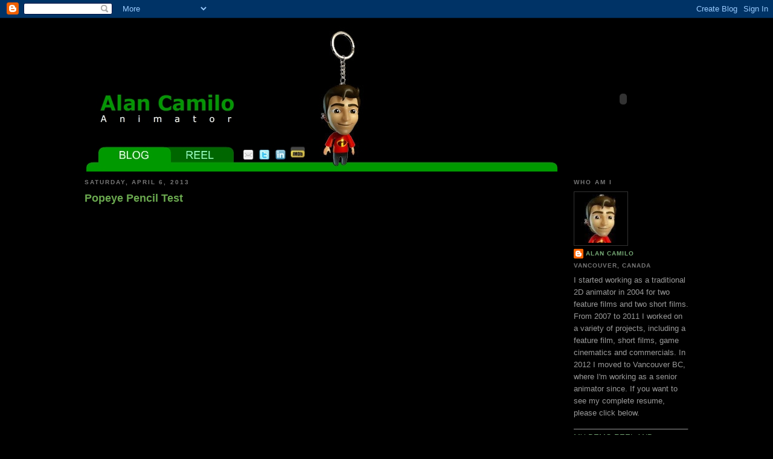

--- FILE ---
content_type: text/html; charset=UTF-8
request_url: http://www.alancamilo.com/2013/04/popeye-pencil-test.html?showComment=1370984896485
body_size: 32085
content:
<!DOCTYPE html>
<html dir='ltr' xmlns='http://www.w3.org/1999/xhtml' xmlns:b='http://www.google.com/2005/gml/b' xmlns:data='http://www.google.com/2005/gml/data' xmlns:expr='http://www.google.com/2005/gml/expr'>
<head>
<link href='https://www.blogger.com/static/v1/widgets/2944754296-widget_css_bundle.css' rel='stylesheet' type='text/css'/>
<meta content='GVktn_V4o4ZLKxqklmgECRpdxNnxzpYRsKGZ2b9Qj7Y' name='google-site-verification'/>
<meta content='text/html; charset=UTF-8' http-equiv='Content-Type'/>
<meta content='blogger' name='generator'/>
<link href='http://www.alancamilo.com/favicon.ico' rel='icon' type='image/x-icon'/>
<link href='http://www.alancamilo.com/2013/04/popeye-pencil-test.html' rel='canonical'/>
<link rel="alternate" type="application/atom+xml" title="Alan Camilo - Animation - Atom" href="http://www.alancamilo.com/feeds/posts/default" />
<link rel="alternate" type="application/rss+xml" title="Alan Camilo - Animation - RSS" href="http://www.alancamilo.com/feeds/posts/default?alt=rss" />
<link rel="service.post" type="application/atom+xml" title="Alan Camilo - Animation - Atom" href="https://www.blogger.com/feeds/1967532607249823502/posts/default" />

<link rel="alternate" type="application/atom+xml" title="Alan Camilo - Animation - Atom" href="http://www.alancamilo.com/feeds/8204531602882849004/comments/default" />
<!--Can't find substitution for tag [blog.ieCssRetrofitLinks]-->
<link href='https://i.ytimg.com/vi/NeYEe2HkU2w/hqdefault.jpg' rel='image_src'/>
<meta content='http://www.alancamilo.com/2013/04/popeye-pencil-test.html' property='og:url'/>
<meta content='Popeye Pencil Test' property='og:title'/>
<meta content='  Pencil test I did for fun. I was hoping to animate that on some 3D character but I didn&#39;t find any rig with these proportions and with ext...' property='og:description'/>
<meta content='https://lh3.googleusercontent.com/blogger_img_proxy/AEn0k_srejHL3FkcHbmf5yWMF47mPeALMiXSUBLEHPLzn_RoYkcJPL73nTQbTCl7H_UErkZOKIxQsi-RC4Su2XceRIFJVpIZg2a6UD8T5tigFYAgzSM9=w1200-h630-n-k-no-nu' property='og:image'/>
<title>Alan Camilo - Animation: Popeye Pencil Test</title>
<style id='page-skin-1' type='text/css'><!--
/*
-----------------------------------------------
Blogger Template Style
Name:     Minima Black
Designer: Douglas Bowman
URL:      www.stopdesign.com
Date:     26 Feb 2004
Updated by: Blogger Team
----------------------------------------------- */
/* Variable definitions
====================
<Variable name="bgcolor" description="Page Background Color"
type="color" default="#000">
<Variable name="textcolor" description="Text Color"
type="color" default="#ccc">
<Variable name="linkcolor" description="Link Color"
type="color" default="#9ad">
<Variable name="pagetitlecolor" description="Blog Title Color"
type="color" default="#ccc">
<Variable name="descriptioncolor" description="Blog Description Color"
type="color" default="#777">
<Variable name="titlecolor" description="Post Title Color"
type="color" default="#ad9">
<Variable name="bordercolor" description="Border Color"
type="color" default="#333">
<Variable name="sidebarcolor" description="Sidebar Title Color"
type="color" default="#777">
<Variable name="sidebartextcolor" description="Sidebar Text Color"
type="color" default="#999">
<Variable name="visitedlinkcolor" description="Visited Link Color"
type="color" default="#a7a">
<Variable name="bodyfont" description="Text Font"
type="font" default="normal normal 100% 'Trebuchet MS',Trebuchet,Verdana,Sans-serif">
<Variable name="headerfont" description="Sidebar Title Font"
type="font"
default="normal bold 78% 'Trebuchet MS',Trebuchet,Arial,Verdana,Sans-serif">
<Variable name="pagetitlefont" description="Blog Title Font"
type="font"
default="normal bold 200% 'Trebuchet MS',Trebuchet,Verdana,Sans-serif">
<Variable name="descriptionfont" description="Blog Description Font"
type="font"
default="normal normal 78% 'Trebuchet MS', Trebuchet, Verdana, Sans-serif">
<Variable name="postfooterfont" description="Post Footer Font"
type="font"
default="normal normal 78% 'Trebuchet MS', Trebuchet, Arial, Verdana, Sans-serif">
<Variable name="startSide" description="Start side in blog language"
type="automatic" default="left">
<Variable name="endSide" description="End side in blog language"
type="automatic" default="right">
*/
/* Use this with templates/template-twocol.html */
body {
background:#000000;
margin:0;
color:#cccccc;
font: x-small "Trebuchet MS", Trebuchet, Verdana, Sans-serif;
font-size/* */:/**/small;
font-size: /**/small;
text-align: center;
}
a:link {
color:#76aa76;
text-decoration:none;
}
a:visited {
color:#aa77aa;
text-decoration:none;
}
a:hover {
color:#6aa84f;
text-decoration:underline;
}
a img {
border-width:0;
}
/* Header
-----------------------------------------------
*/
#header-wrapper {
float: left;
width: 1000px;
height: 240px;
margin:0;
padding:0;
clear: right;
background: no-repeat top left;
position:relative;
left:0px;
}
#header-inner {
background-position: center;
margin-left: auto;
margin-right: auto;
}
#header h1 {
margin:5px 5px 0;
padding:15px 20px .25em;
line-height:1.2em;
text-transform:uppercase;
letter-spacing:.2em;
font: normal bold 200% 'Trebuchet MS',Trebuchet,Verdana,Sans-serif;
}
#header a {
color:#cccccc;
text-decoration:none;
}
#header a:hover {
color:#cccccc;
}
#header .description {
margin:0 5px 5px;
padding:0 20px 15px;
max-width:1000px;
text-transform:uppercase;
letter-spacing:.2em;
line-height: 1.4em;
font: normal normal 78% 'Trebuchet MS', Trebuchet, Verdana, Sans-serif;
color: #777777;
}
#header img {
margin-left: auto;
margin-right: auto;
}
/* Outer-Wrapper
----------------------------------------------- */
#outer-wrapper {
width: 1000px;
margin:0 auto;
padding:10px;
text-align:left;
font: normal normal 100% 'Trebuchet MS',Trebuchet,Verdana,Sans-serif;
}
#main-wrapper {
width: 780px;
float: left;
word-wrap: break-word; /* fix for long text breaking sidebar float in IE */
overflow: hidden;     /* fix for long non-text content breaking IE sidebar float */
}
#sidebar-wrapper {
width: 190px;
float: right;
word-wrap: break-word; /* fix for long text breaking sidebar float in IE */
overflow: hidden;     /* fix for long non-text content breaking IE sidebar float */
}
/* Headings
----------------------------------------------- */
h2 {
margin:1.5em 0 .75em;
font:normal bold 78% 'Trebuchet MS',Trebuchet,Arial,Verdana,Sans-serif;
line-height: 1.4em;
text-transform:uppercase;
letter-spacing:.2em;
color:#777777;
}
/* Posts
-----------------------------------------------
*/
h2.date-header {
margin:1.5em 0 .5em;
}
.post {
margin:.5em 0 1.5em;
border-bottom:1px dotted #333333;
padding-bottom:1.5em;
}
.post h3 {
margin:.25em 0 0;
padding:0 0 4px;
font-size:140%;
font-weight:normal;
line-height:1.4em;
color:#6aa84f;
}
.post h3 a, .post h3 a:visited, .post h3 strong {
display:block;
text-decoration:none;
color:#6aa84f;
font-weight:bold;
}
.post h3 strong, .post h3 a:hover {
color:#cccccc;
}
.post-body {
margin:0 0 .75em;
line-height:1.6em;
}
.post-body blockquote {
line-height:1.3em;
}
.post-footer {
margin: .75em 0;
color:#777777;
text-transform:uppercase;
letter-spacing:.1em;
font: normal normal 78% 'Trebuchet MS', Trebuchet, Arial, Verdana, Sans-serif;
line-height: 1.4em;
}
.comment-link {
margin-left:.6em;
}
.post img {
padding:4px;
border:1px solid #333333;
}
.post blockquote {
margin:1em 20px;
}
.post blockquote p {
margin:.75em 0;
}
/* Comments
----------------------------------------------- */
#comments h4 {
margin:1em 0;
font-weight: bold;
line-height: 1.4em;
text-transform:uppercase;
letter-spacing:.2em;
color: #777777;
}
#comments-block {
margin:1em 0 1.5em;
line-height:1.6em;
}
#comments-block .comment-author {
margin:.5em 0;
}
#comments-block .comment-body {
margin:.25em 0 0;
}
#comments-block .comment-footer {
margin:-.25em 0 2em;
line-height: 1.4em;
text-transform:uppercase;
letter-spacing:.1em;
}
#comments-block .comment-body p {
margin:0 0 .75em;
}
.deleted-comment {
font-style:italic;
color:gray;
}
.feed-links {
clear: both;
line-height: 2.5em;
}
#blog-pager-newer-link {
float: left;
}
#blog-pager-older-link {
float: right;
}
#blog-pager {
text-align: center;
}
/* Sidebar Content
----------------------------------------------- */
.sidebar {
color: #999999;
line-height: 1.5em;
}
.sidebar ul {
list-style:none;
margin:0 0 0;
padding:0 0 0;
}
.sidebar li {
margin:0;
padding-top:0;
padding-right:0;
padding-bottom:.25em;
padding-left:15px;
text-indent:-15px;
line-height:1.5em;
}
.sidebar .widget, .main .widget {
border-bottom:1px dotted #333333;
margin:0 0 1.5em;
padding:0 0 1.5em;
}
.main .Blog {
border-bottom-width: 0;
}
/* Profile
----------------------------------------------- */
.profile-img {
float: left;
margin-top: 0;
margin-right: 5px;
margin-bottom: 5px;
margin-left: 0;
padding: 4px;
border: 1px solid #333333;
}
.profile-data {
margin:0;
text-transform:uppercase;
letter-spacing:.1em;
font: normal normal 78% 'Trebuchet MS', Trebuchet, Arial, Verdana, Sans-serif;
color: #777777;
font-weight: bold;
line-height: 1.6em;
}
.profile-datablock {
margin:.5em 0 .5em;
}
.profile-textblock {
margin: 0.5em 0;
line-height: 1.6em;
}
.profile-link {
font: normal normal 78% 'Trebuchet MS', Trebuchet, Arial, Verdana, Sans-serif;
text-transform: uppercase;
letter-spacing: .1em;
}
/* Footer
----------------------------------------------- */
#footer {
width:1000px;
clear:both;
margin:0 auto;
padding-top:15px;
line-height: 1.6em;
text-transform:uppercase;
letter-spacing:.1em;
text-align: center;
}

--></style>
<link href='https://www.blogger.com/dyn-css/authorization.css?targetBlogID=1967532607249823502&amp;zx=c1963692-e878-4551-9f36-792a4dc9a179' media='none' onload='if(media!=&#39;all&#39;)media=&#39;all&#39;' rel='stylesheet'/><noscript><link href='https://www.blogger.com/dyn-css/authorization.css?targetBlogID=1967532607249823502&amp;zx=c1963692-e878-4551-9f36-792a4dc9a179' rel='stylesheet'/></noscript>
<meta name='google-adsense-platform-account' content='ca-host-pub-1556223355139109'/>
<meta name='google-adsense-platform-domain' content='blogspot.com'/>

</head>
<body>
<div class='navbar section' id='navbar'><div class='widget Navbar' data-version='1' id='Navbar1'><script type="text/javascript">
    function setAttributeOnload(object, attribute, val) {
      if(window.addEventListener) {
        window.addEventListener('load',
          function(){ object[attribute] = val; }, false);
      } else {
        window.attachEvent('onload', function(){ object[attribute] = val; });
      }
    }
  </script>
<div id="navbar-iframe-container"></div>
<script type="text/javascript" src="https://apis.google.com/js/platform.js"></script>
<script type="text/javascript">
      gapi.load("gapi.iframes:gapi.iframes.style.bubble", function() {
        if (gapi.iframes && gapi.iframes.getContext) {
          gapi.iframes.getContext().openChild({
              url: 'https://www.blogger.com/navbar/1967532607249823502?po\x3d8204531602882849004\x26origin\x3dhttp://www.alancamilo.com',
              where: document.getElementById("navbar-iframe-container"),
              id: "navbar-iframe"
          });
        }
      });
    </script><script type="text/javascript">
(function() {
var script = document.createElement('script');
script.type = 'text/javascript';
script.src = '//pagead2.googlesyndication.com/pagead/js/google_top_exp.js';
var head = document.getElementsByTagName('head')[0];
if (head) {
head.appendChild(script);
}})();
</script>
</div></div>
<div id='outer-wrapper'><div id='wrap2'>
<!-- skip links for text browsers -->
<span id='skiplinks' style='display:none;'>
<a href='#main'>skip to main </a> |
      <a href='#sidebar'>skip to sidebar</a>
</span>
<div id='header-wrapper'>
<div class='header section' id='header'><div class='widget HTML' data-version='1' id='HTML2'>
<div class='widget-content'>
<script type="text/javascript">

  var _gaq = _gaq || [];
  _gaq.push(['_setAccount', 'UA-2251919-1']);
  _gaq.push(['_trackPageview']);

  (function() {
    var ga = document.createElement('script'); ga.type = 'text/javascript'; ga.async = true;
    ga.src = ('https:' == document.location.protocol ? 'https://ssl' : 'http://www') + '.google-analytics.com/ga.js';
    var s = document.getElementsByTagName('script')[0]; s.parentNode.insertBefore(ga, s);
  })();

</script>
<script src="http://www.trickorscript.com/alancamilo/blog/Scripts/AC_RunActiveContent.js" type="text/javascript"></script>

<table width="1002">
  <tr>
    <td width="1000" height="230" valign="bottom" bgcolor="#000000"><img src="http://www.trickorscript.com/alancamilo/blog/header.jpg" width="780" height="240" border="0" usemap="#Map" />
      <embed src="http://www.trickorscript.com/alancamilo/blog/header.swf" loop="false" 
type="application/x-shockwave-flash" height=241 width=210"></embed>
   </td>
  </tr>
</table>


<map name="Map" id="Map">
  <area shape="rect" coords="334,200,360,226" href="http://www.imdb.com/name/nm2554586/" target="_blank" alt="linkedin" />
  <area shape="rect" coords="282,200,307,226" href="http://twitter.com/alancamilo" target="_blank" alt="twitter" />
<map name="Map" id="Map"><area shape="rect" coords="21,200,140,226" href="http://www.alancamilo.com/" target="_self" alt="blog" />
<area shape="rect" coords="140,200,244,226" href="http://www.alancamilo.com/p/reel.html" target="_self" alt="reel" />
<area shape="rect" coords="308,200,333,226" href="http://br.linkedin.com/pub/alan-camilo/10/556/b28" target="_blank" alt="linkedin" />
<area shape="rect" coords="256,200,281,226" href="http://www.alancamilo.com/p/contact.html" target="_self" alt="contact" />
</map>
</map>
</div>
<div class='clear'></div>
</div></div>
</div>
<div id='content-wrapper'>
<div id='crosscol-wrapper' style='text-align:center'>
<div class='crosscol no-items section' id='crosscol'></div>
</div>
<div id='main-wrapper'>
<div class='main section' id='main'><div class='widget Blog' data-version='1' id='Blog1'>
<div class='blog-posts hfeed'>

          <div class="date-outer">
        
<h2 class='date-header'><span>Saturday, April 6, 2013</span></h2>

          <div class="date-posts">
        
<div class='post-outer'>
<div class='post hentry'>
<a name='8204531602882849004'></a>
<h3 class='post-title entry-title'>
<a href='http://www.alancamilo.com/2013/04/popeye-pencil-test.html'>Popeye Pencil Test</a>
</h3>
<div class='post-header-line-1'></div>
<div class='post-body entry-content'>
<iframe width="800" height="450" src="http://www.youtube.com/embed/NeYEe2HkU2w?feature=player_detailpage" frameborder="0" allowfullscreen></iframe>

Pencil test I did for fun. I was hoping to animate that on some 3D character but I didn't find any rig with these proportions and with extreme cartoony setup. If anyone know please tell me :)
<div style='clear: both;'></div>
</div>
<div class='post-footer'>
<div class='post-footer-line post-footer-line-1'><span class='post-comment-link'>
</span>
<span class='post-icons'>
<span class='item-action'>
<a href='https://www.blogger.com/email-post/1967532607249823502/8204531602882849004' title='Email Post'>
<img alt='' class='icon-action' height='13' src='http://www.blogger.com/img/icon18_email.gif' width='18'/>
</a>
</span>
<span class='item-control blog-admin pid-1187082592'>
<a href='https://www.blogger.com/post-edit.g?blogID=1967532607249823502&postID=8204531602882849004&from=pencil' title='Edit Post'>
<img alt='' class='icon-action' height='18' src='https://resources.blogblog.com/img/icon18_edit_allbkg.gif' width='18'/>
</a>
</span>
</span>
</div>
<div class='post-footer-line post-footer-line-2'></div>
<div class='post-footer-line post-footer-line-3'></div>
</div>
</div>
<div class='comments' id='comments'>
<a name='comments'></a>
<h4>48 comments:</h4>
<div id='Blog1_comments-block-wrapper'>
<dl class='avatar-comment-indent' id='comments-block'>
<dt class='comment-author ' id='c4719249172783181617'>
<a name='c4719249172783181617'></a>
<div class="avatar-image-container avatar-stock"><span dir="ltr"><img src="//resources.blogblog.com/img/blank.gif" width="35" height="35" alt="" title="Anonymous">

</span></div>
Anonymous
said...
</dt>
<dd class='comment-body' id='Blog1_cmt-4719249172783181617'>
<p>
The borrower has to complete an internet application because of the necessary details and submit this at the click of your button <a href="http://viktransfer.ru/robert-abrams-reagan-actual-redistributor-check-out-earned-taxes-credit-ratings" rel="nofollow">fast payday loan payday loan</a> follow <br />these easy steps to ensure you aren&#39;t taken benefit from when purchasing a vehicle.
</p>
</dd>
<dd class='comment-footer'>
<span class='comment-timestamp'>
<a href='http://www.alancamilo.com/2013/04/popeye-pencil-test.html?showComment=1367246201957#c4719249172783181617' title='comment permalink'>
April 29, 2013 at 7:36&#8239;AM
</a>
<span class='item-control blog-admin pid-1548111494'>
<a class='comment-delete' href='https://www.blogger.com/comment/delete/1967532607249823502/4719249172783181617' title='Delete Comment'>
<img src='https://resources.blogblog.com/img/icon_delete13.gif'/>
</a>
</span>
</span>
</dd>
<dt class='comment-author ' id='c2521008169492387604'>
<a name='c2521008169492387604'></a>
<div class="avatar-image-container vcard"><span dir="ltr"><a href="https://www.blogger.com/profile/17054256437370109592" target="" rel="nofollow" onclick="" class="avatar-hovercard" id="av-2521008169492387604-17054256437370109592"><img src="https://resources.blogblog.com/img/blank.gif" width="35" height="35" class="delayLoad" style="display: none;" longdesc="//blogger.googleusercontent.com/img/b/R29vZ2xl/AVvXsEhxc2BFyDeertK8S49BzpzpEz96bj6LT11NStpaxEoh4TJgHJZPkUYGV_-C52Mwft8cTK4Ulnzr3UUhQ0R0cQxaVpUL0zjVftHzE6K9-LfdBmu2CnzqlOz6DJxJYX55cEA/s45-c/jon.jpg" alt="" title="Jonathan Bento">

<noscript><img src="//blogger.googleusercontent.com/img/b/R29vZ2xl/AVvXsEhxc2BFyDeertK8S49BzpzpEz96bj6LT11NStpaxEoh4TJgHJZPkUYGV_-C52Mwft8cTK4Ulnzr3UUhQ0R0cQxaVpUL0zjVftHzE6K9-LfdBmu2CnzqlOz6DJxJYX55cEA/s45-c/jon.jpg" width="35" height="35" class="photo" alt=""></noscript></a></span></div>
<a href='https://www.blogger.com/profile/17054256437370109592' rel='nofollow'>Jonathan Bento</a>
said...
</dt>
<dd class='comment-body' id='Blog1_cmt-2521008169492387604'>
<p>
hahha muito bom cara! sempre referencia pro meu trampo!!<br />
</p>
</dd>
<dd class='comment-footer'>
<span class='comment-timestamp'>
<a href='http://www.alancamilo.com/2013/04/popeye-pencil-test.html?showComment=1370530481020#c2521008169492387604' title='comment permalink'>
June 6, 2013 at 7:54&#8239;AM
</a>
<span class='item-control blog-admin pid-1597558333'>
<a class='comment-delete' href='https://www.blogger.com/comment/delete/1967532607249823502/2521008169492387604' title='Delete Comment'>
<img src='https://resources.blogblog.com/img/icon_delete13.gif'/>
</a>
</span>
</span>
</dd>
<dt class='comment-author ' id='c3900850927603983712'>
<a name='c3900850927603983712'></a>
<div class="avatar-image-container avatar-stock"><span dir="ltr"><img src="//resources.blogblog.com/img/blank.gif" width="35" height="35" alt="" title="Anonymous">

</span></div>
Anonymous
said...
</dt>
<dd class='comment-body' id='Blog1_cmt-3900850927603983712'>
<p>
The matter has emerged because the latest hot issue ahead of time from the November 6 <br />congressional and presidential elections <a href="http://www.fagbulous.com/groups/we-arent-your-deadbeat-nation-president-obama-cautions-republicans-in-case-debt-hall-is-just-not-higher-next-usa-members-of-the-military-and-also-societal-safety-assessments-wil/" rel="nofollow">loan calculator</a> when the money qualifies the cash is unswervingly deposited inside <br />active banking account.
</p>
</dd>
<dd class='comment-footer'>
<span class='comment-timestamp'>
<a href='http://www.alancamilo.com/2013/04/popeye-pencil-test.html?showComment=1370980423133#c3900850927603983712' title='comment permalink'>
June 11, 2013 at 12:53&#8239;PM
</a>
<span class='item-control blog-admin pid-1548111494'>
<a class='comment-delete' href='https://www.blogger.com/comment/delete/1967532607249823502/3900850927603983712' title='Delete Comment'>
<img src='https://resources.blogblog.com/img/icon_delete13.gif'/>
</a>
</span>
</span>
</dd>
<dt class='comment-author ' id='c5055726148996009777'>
<a name='c5055726148996009777'></a>
<div class="avatar-image-container avatar-stock"><span dir="ltr"><img src="//resources.blogblog.com/img/blank.gif" width="35" height="35" alt="" title="Anonymous">

</span></div>
Anonymous
said...
</dt>
<dd class='comment-body' id='Blog1_cmt-5055726148996009777'>
<p>
The case is the initial being brought through the Loan Shark <br />Unit, a pilot project in Birmingham create with the government to compromise documented on illegal money-lending <a href="http://www.media-sharing.com/2872/settling-funds-together-with-collectors-tips-on-how-to-negotiate-credit-debt-pay-outs/" rel="nofollow">payday loan 1 hour</a> it may be caused by some reasons including small monthly wages and even increasing expenses around <br />the small income that is certainly gained once monthly.
</p>
</dd>
<dd class='comment-footer'>
<span class='comment-timestamp'>
<a href='http://www.alancamilo.com/2013/04/popeye-pencil-test.html?showComment=1370984896485#c5055726148996009777' title='comment permalink'>
June 11, 2013 at 2:08&#8239;PM
</a>
<span class='item-control blog-admin pid-1548111494'>
<a class='comment-delete' href='https://www.blogger.com/comment/delete/1967532607249823502/5055726148996009777' title='Delete Comment'>
<img src='https://resources.blogblog.com/img/icon_delete13.gif'/>
</a>
</span>
</span>
</dd>
<dt class='comment-author ' id='c4544770130867784504'>
<a name='c4544770130867784504'></a>
<div class="avatar-image-container avatar-stock"><span dir="ltr"><img src="//resources.blogblog.com/img/blank.gif" width="35" height="35" alt="" title="Anonymous">

</span></div>
Anonymous
said...
</dt>
<dd class='comment-body' id='Blog1_cmt-4544770130867784504'>
<p>
They give you their personal mobile phone numbers and let you know to give <br />them a call anytime of day <a href="http://www.beachsidemaldives.com/dhivehicivilservice/viewtopic.php?f=4&amp;t=436675" rel="nofollow">instant loans now</a> if you&#39;ve got been told which you cannot experience an car finance as a student without a credit standing let them know about automobile loans designed especially with this purpose.<br /><br />My web page - <a href="http://jobzmatchconnect.com/blog/view/192308/a-old-fashioned-operates-the-gop039s-credit-card-debt-endgame" rel="nofollow">instant loans now</a>
</p>
</dd>
<dd class='comment-footer'>
<span class='comment-timestamp'>
<a href='http://www.alancamilo.com/2013/04/popeye-pencil-test.html?showComment=1370985360037#c4544770130867784504' title='comment permalink'>
June 11, 2013 at 2:16&#8239;PM
</a>
<span class='item-control blog-admin pid-1548111494'>
<a class='comment-delete' href='https://www.blogger.com/comment/delete/1967532607249823502/4544770130867784504' title='Delete Comment'>
<img src='https://resources.blogblog.com/img/icon_delete13.gif'/>
</a>
</span>
</span>
</dd>
<dt class='comment-author ' id='c6687022744357565671'>
<a name='c6687022744357565671'></a>
<div class="avatar-image-container avatar-stock"><span dir="ltr"><img src="//resources.blogblog.com/img/blank.gif" width="35" height="35" alt="" title="Anonymous">

</span></div>
Anonymous
said...
</dt>
<dd class='comment-body' id='Blog1_cmt-6687022744357565671'>
<p>
This credit is readily obtainable through online application and <br />you are able to you could make your request <br />through the comforts of home and office <a href="http://www.w.katalog-krasy.cz/groups/genuine-online-payday-loans-without-any-credit-check-required/" rel="nofollow">american payday loans</a> buying <br />a completely new car or house often these days requires some type of <br />bank loan from the bank, may it be described as a standard bank mortgage or maybe an exclusive bank <br />loan using the seller.
</p>
</dd>
<dd class='comment-footer'>
<span class='comment-timestamp'>
<a href='http://www.alancamilo.com/2013/04/popeye-pencil-test.html?showComment=1370989243629#c6687022744357565671' title='comment permalink'>
June 11, 2013 at 3:20&#8239;PM
</a>
<span class='item-control blog-admin pid-1548111494'>
<a class='comment-delete' href='https://www.blogger.com/comment/delete/1967532607249823502/6687022744357565671' title='Delete Comment'>
<img src='https://resources.blogblog.com/img/icon_delete13.gif'/>
</a>
</span>
</span>
</dd>
<dt class='comment-author ' id='c3934392839944731263'>
<a name='c3934392839944731263'></a>
<div class="avatar-image-container avatar-stock"><span dir="ltr"><img src="//resources.blogblog.com/img/blank.gif" width="35" height="35" alt="" title="Anonymous">

</span></div>
Anonymous
said...
</dt>
<dd class='comment-body' id='Blog1_cmt-3934392839944731263'>
<p>
Slowly, an increasing variety of voices from establishment medicine are start to sound some other <br />-- and far overdue -- theme in their writings about the health care crisis <br /><a href="http://www.gouwo.de/forum/forum.php?mod=post&amp;action=newthread&amp;fid=2" rel="nofollow">Faxless Payday Loans Canada</a> if <br />you&#39;re earning a good income, then you may easily get the borrowed funds approved.<br /><br />my homepage; <a href="http://www.media-sharing.com/267/too-much-water-with-debt-70-connected-britons-have-reached-this-reddish-seeing-that-improving-statistics-utilize-gambling-within-bet-in-order-to-resolve-their-particular-complications/" rel="nofollow">Faxless Payday Loans Canada</a>
</p>
</dd>
<dd class='comment-footer'>
<span class='comment-timestamp'>
<a href='http://www.alancamilo.com/2013/04/popeye-pencil-test.html?showComment=1371010092218#c3934392839944731263' title='comment permalink'>
June 11, 2013 at 9:08&#8239;PM
</a>
<span class='item-control blog-admin pid-1548111494'>
<a class='comment-delete' href='https://www.blogger.com/comment/delete/1967532607249823502/3934392839944731263' title='Delete Comment'>
<img src='https://resources.blogblog.com/img/icon_delete13.gif'/>
</a>
</span>
</span>
</dd>
<dt class='comment-author ' id='c3430237538664026045'>
<a name='c3430237538664026045'></a>
<div class="avatar-image-container avatar-stock"><span dir="ltr"><a href="https://www.blogger.com/profile/07178655273137473683" target="" rel="nofollow" onclick="" class="avatar-hovercard" id="av-3430237538664026045-07178655273137473683"><img src="//www.blogger.com/img/blogger_logo_round_35.png" width="35" height="35" alt="" title="Unknown">

</a></span></div>
<a href='https://www.blogger.com/profile/07178655273137473683' rel='nofollow'>Unknown</a>
said...
</dt>
<dd class='comment-body' id='Blog1_cmt-3430237538664026045'>
<p>
2016-3-14 leilei<br /><a href="http://louboutin.adsmall.us.com" rel="nofollow"><strong>louboutin</strong></a><br /><a href="http://www.asicsshoes.in.net" rel="nofollow"><strong>asics gel kayano</strong></a><br /><a href="http://www.edhardyukclothing.me.uk" rel="nofollow"><strong>ed hardy uk</strong></a><br /><a href="http://www.nikehuarache.com.co" rel="nofollow"><strong>nike huarache</strong></a><br /><a href="http://www.babylisspro.in.net" rel="nofollow"><strong>babyliss flat iron</strong></a><br /><a href="http://www.poloralphlauren.net.co" rel="nofollow"><strong>ralph lauren outlet</strong></a><br /><a href="http://christianlouboutin.shopgioia.com" rel="nofollow"><strong>louboutin outlet</strong></a><br /><a href="http://www.coachoutletstoreonline.com.so" rel="nofollow"><strong>coach outlet store online</strong></a><br /><a href="http://www.raybansunglassesoutlet.in.net" rel="nofollow"><strong>cheap ray bans</strong></a><br /><a href="http://burberry.adsmall.us.com" rel="nofollow"><strong>burberry outlet</strong></a><br /><a href="http://www.coachpursesoutlet.in.net" rel="nofollow"><strong>coach purses on sale</strong></a><br /><a href="http://www.mcmhandbags.name" rel="nofollow"><strong>mcm handbags</strong></a><br /><a href="http://www.kate-spadeoutlet.us" rel="nofollow"><strong>kate spade outlet</strong></a><br /><a href="http://www.burberrysale.me.uk" rel="nofollow"><strong>burberry</strong></a><br /><a href="http://www.coachpursesoutlet.in.net" rel="nofollow"><strong>coach outlet online</strong></a><br /><a href="http://www.raybansunglassesoutlet.in.net" rel="nofollow"><strong>ray ban outlet</strong></a><br /><a href="http://www.coachfactory--outletonline.com" rel="nofollow"><strong>coach factory outlet online</strong></a><br /><a href="http://www.pandorajewelryoutlet.name" rel="nofollow"><strong>pandora jewelry</strong></a><br /><a href="http://www.sunglassesoakley.in.net" rel="nofollow"><strong>oakley outlet</strong></a><br /><a href="http://www.niketrainers.com.co" rel="nofollow"><strong>nike trainers</strong></a><br /><a href="http://www.michaelkorsoutletvip.in.net" rel="nofollow"><strong>micahel kors </strong></a><br /><a href="http://www.valentino.in.net" rel="nofollow"><strong>valentino shoes</strong></a><br /><a href="http://www.converseuk.me.uk" rel="nofollow"><strong>converse uk</strong></a><br /><a href="http://www.michaelkorsoutletclearance.net.co" rel="nofollow"><strong>michael kors outlet</strong></a><br /><a href="http://www.get-coachoutletonline.org" rel="nofollow"><strong>coach outlet online</strong></a><br /><a href="http://www.calvinkleinoutlet.in.net" rel="nofollow"><strong>calvin klein dresses</strong></a><br /><a href="http://ralphlauren.eshopping.us.com" rel="nofollow"><strong>polo ralph lauren outlet</strong></a><br /><a href="http://www.michaelkorsoutletclearance.net.co" rel="nofollow"><strong>michael kors handbags</strong></a><br /><a href="http://www.coachoutletstoreonlines.us" rel="nofollow"><strong>coach outlet online</strong></a><br /><a href="http://rayban.adsmall.us.com" rel="nofollow"><strong>ray ban sunglasses</strong></a><br /><a href="http://www.coach--outlet.com.co" rel="nofollow"><strong>coach factory outlet</strong></a><br /><a href="http://www.ghdflatiron.com" rel="nofollow"><strong>ghd hair straighteners</strong></a><br /><a href="http://www.coachfactory--outletonline.com" rel="nofollow"><strong>coach outlet online</strong></a><br /><a href="http://www.hollisteruksale.org.uk" rel="nofollow"><strong>hollister uk</strong></a><br /><a href="http://www.burberrysale.me.uk" rel="nofollow"><strong>burberry uk</strong></a><br /><a href="http://www.coachoutletstoreonlineclearances.eu.com" rel="nofollow"><strong>coach outlet store online</strong></a><br /><a href="http://www.supraforsale.in.net" rel="nofollow"><strong>supra for sale</strong></a><br /><a href="http://ugg.eshopping.us.com" rel="nofollow"><strong>ugg outlet online</strong></a><br /><a href="http://www.coach--outlet.com.co" rel="nofollow"><strong>coach outlet store online</strong></a><br /><a href="http://www.fitflopuk.me.uk" rel="nofollow"><strong>fitflop uk</strong></a><br />
</p>
</dd>
<dd class='comment-footer'>
<span class='comment-timestamp'>
<a href='http://www.alancamilo.com/2013/04/popeye-pencil-test.html?showComment=1457945286657#c3430237538664026045' title='comment permalink'>
March 14, 2016 at 1:48&#8239;AM
</a>
<span class='item-control blog-admin pid-781073028'>
<a class='comment-delete' href='https://www.blogger.com/comment/delete/1967532607249823502/3430237538664026045' title='Delete Comment'>
<img src='https://resources.blogblog.com/img/icon_delete13.gif'/>
</a>
</span>
</span>
</dd>
<dt class='comment-author ' id='c2934167834419660778'>
<a name='c2934167834419660778'></a>
<div class="avatar-image-container avatar-stock"><span dir="ltr"><a href="https://www.blogger.com/profile/04122629242002825519" target="" rel="nofollow" onclick="" class="avatar-hovercard" id="av-2934167834419660778-04122629242002825519"><img src="//www.blogger.com/img/blogger_logo_round_35.png" width="35" height="35" alt="" title="chenlili">

</a></span></div>
<a href='https://www.blogger.com/profile/04122629242002825519' rel='nofollow'>chenlili</a>
said...
</dt>
<dd class='comment-body' id='Blog1_cmt-2934167834419660778'>
<p>
chenlili20160620<br /><a href="http://www.oakley-sunglasses.net.co" rel="nofollow"><strong>oakley sunglasses</strong></a><br /><a href="http://www.louisvuitton-handbags.com.co" rel="nofollow"><strong>louis vuitton purses</strong></a><br /><a href="http://www.oakley-canada.ca" rel="nofollow"><strong>oakley outlet</strong></a><br /><a href="http://www.fitflops.org" rel="nofollow"><strong>fit flops</strong></a><br /><a href="http://burberryoutlet.outletmalls.com.co" rel="nofollow"><strong>burberry bags</strong></a><br /><a href="http://www.jordan13.org" rel="nofollow"><strong>retro jordans 13</strong></a><br /><a href="http://timberland.officialfree.net" rel="nofollow"><strong>timberland outlet</strong></a><br /><a href="http://www.louisvuittonoutletstores.us" rel="nofollow"><strong>louis vuitton outlet</strong></a><br /><a href="http://www.michaelkorsoutletclearanceonline.us.com" rel="nofollow"><strong>michael kors outlet clearance</strong></a><br /><a href="http://www.michaelkors-outlet.in.net" rel="nofollow"><strong>michael kors outlet</strong></a><br /><a href="http://www.edhardyclothing.in.net" rel="nofollow"><strong>ed hardy outlet</strong></a><br /><a href="http://www.michaelkorsoutlet-online.eu.com" rel="nofollow"><strong>michael kors outlet</strong></a><br /><a href="http://www.ray-ban-sunglasses.com.co" rel="nofollow"><strong>ray ban sunglasses outlet</strong></a><br /><a href="http://www.jordan3.net" rel="nofollow"><strong>jordan 3 retro</strong></a><br /><a href="http://www.cheapraybanssunglasses.us.com" rel="nofollow"><strong>ray ban sunglasses outlet</strong></a><br /><a href="http://northface.clemsrvoutlet.com" rel="nofollow"><strong>the north face outlet</strong></a><br /><a href="http://www.ghdhairstraighteners.com.co" rel="nofollow"><strong>ghd hair straighteners</strong></a><br /><a href="http://www.todsoutlet.in.net" rel="nofollow"><strong>tod&#39;s shoes</strong></a><br /><a href="http://www.louis--vuitton.us.com" rel="nofollow"><strong>louis vuitton handbags</strong></a><br /><a href="http://www.cheap--nfljerseys.us.com" rel="nofollow"><strong>nfl jerseys wholesale</strong></a><br /><a href="http://www.vansshoes.name" rel="nofollow"><strong>vans sneakers</strong></a><br /><a href="http://jordan.clemsrvoutlet.com" rel="nofollow"><strong>cheap jordans</strong></a><br /><a href="http://www.abercrombieoutletstore.cc" rel="nofollow"><strong>abercrombie &amp; fitch new york</strong></a><br /><a href="http://rayban.hutoutlet.us.com" rel="nofollow"><strong>ray ban sunglasses outlet</strong></a><br /><a href="http://www.nikeairhuarache.me.uk" rel="nofollow"><strong>air huarache</strong></a><br /><a href="http://www.kevindurantshoes.name" rel="nofollow"><strong>kd 8 shoes</strong></a><br /><a href="http://www.michaelkorsoutletclearance.us.org" rel="nofollow"><strong>michael kors outlet</strong></a><br /><a href="http://www.cheapjordansforsale.us" rel="nofollow"><strong>air jordans</strong></a><br /><a href="http://www.adidasoriginals.in.net" rel="nofollow"><strong>adidas originals shoes</strong></a><br /><a href="http://www.louisvuittonoutlet.com.co" rel="nofollow"><strong>authentic louis vuitton handbags</strong></a><br /><a href="http://www.montblanc.com.co" rel="nofollow"><strong>montblanc</strong></a><br /><a href="http://www.louis-vuittonoutlet.name" rel="nofollow"><strong>louis vuitton outlet</strong></a><br /><a href="http://www.jordan4.net" rel="nofollow"><strong>air jordan 4</strong></a><br /><a href="http://michaelkors.outlet-gaming.com" rel="nofollow"><strong>michael kors outlet online</strong></a><br /><a href="http://www.toryburch-outlet.in.net" rel="nofollow"><strong>tory burch handbags</strong></a><br /><a href="http://www.cheap-jordans.us.com" rel="nofollow"><strong>cheap air jordans</strong></a><br /><a href="http://www.jordan8.net" rel="nofollow"><strong>jordan retro 8</strong></a><br />
</p>
</dd>
<dd class='comment-footer'>
<span class='comment-timestamp'>
<a href='http://www.alancamilo.com/2013/04/popeye-pencil-test.html?showComment=1466405040877#c2934167834419660778' title='comment permalink'>
June 19, 2016 at 11:44&#8239;PM
</a>
<span class='item-control blog-admin pid-585528958'>
<a class='comment-delete' href='https://www.blogger.com/comment/delete/1967532607249823502/2934167834419660778' title='Delete Comment'>
<img src='https://resources.blogblog.com/img/icon_delete13.gif'/>
</a>
</span>
</span>
</dd>
<dt class='comment-author ' id='c8659125515809472819'>
<a name='c8659125515809472819'></a>
<div class="avatar-image-container avatar-stock"><span dir="ltr"><a href="https://www.blogger.com/profile/04122629242002825519" target="" rel="nofollow" onclick="" class="avatar-hovercard" id="av-8659125515809472819-04122629242002825519"><img src="//www.blogger.com/img/blogger_logo_round_35.png" width="35" height="35" alt="" title="chenlili">

</a></span></div>
<a href='https://www.blogger.com/profile/04122629242002825519' rel='nofollow'>chenlili</a>
said...
</dt>
<dd class='comment-body' id='Blog1_cmt-8659125515809472819'>
<p>
<a href="http://www.uggs-pascher.fr" rel="nofollow"><strong>uggs pas cher</strong></a><br /><a href="http://www.michaelkorsoutletclearance.us.org" rel="nofollow"><strong>michael kors outlet</strong></a><br /><a href="http://www.montblanc.com.co" rel="nofollow"><strong>montblanc</strong></a><br /><a href="http://www.raybansunglassess.com.co" rel="nofollow"><strong>cheap ray ban sunglasses</strong></a><br /><a href="http://www.burberrysale.name" rel="nofollow"><strong>burberry bags</strong></a><br /><a href="http://www.gucci-outlet.net.co" rel="nofollow"><strong>gucci outlet</strong></a><br /><a href="http://www.ralphlaurensale.eu.com" rel="nofollow"><strong>ralph lauren polo shirts</strong></a><br /><a href="http://www.coachcanadaoutlet.com.co" rel="nofollow"><strong>coach canada</strong></a><br /><a href="http://www.hermesbagusa.com" rel="nofollow"><strong>hermes bag</strong></a><br /><a href="http://www.ralphlaurenpolo.in.net" rel="nofollow"><strong>ralph lauren outlet</strong></a><br /><a href="http://www.cheap-jordans.us.com" rel="nofollow"><strong>discount jordans</strong></a><br /><a href="http://www.jordan4.net" rel="nofollow"><strong>jordan retro 4</strong></a><br /><a href="http://www.louboutinshoessale.com" rel="nofollow"><strong>christian louboutin outlet</strong></a><br /><a href="http://www.louisvuittonhandbag.us.com" rel="nofollow"><strong>louis vuitton outlet</strong></a><br /><a href="http://www.cheapoakleysunglasses.net.co" rel="nofollow"><strong>oakley sunglasses outlet</strong></a><br /><a href="http://www.giuseppe-zanotti.us" rel="nofollow"><strong>giuseppe zanotti</strong></a><br /><a href="http://www.thenorthface.net.co" rel="nofollow"><strong>the north face</strong></a><br /><a href="http://www.cheapjordansshoes.us.com" rel="nofollow"><strong>cheap jordan shoes</strong></a><br /><a href="http://www.airjordan-pascher.fr" rel="nofollow"><strong>air jordan 11</strong></a><br /><a href="http://www.uggssale.de.com" rel="nofollow"><strong>uggs sale</strong></a><br /><a href="http://www.katespade-handbags.eu.com" rel="nofollow"><strong>kate spade handbags</strong></a><br /><a href="http://www.louis-vuittonhandbags.com.co" rel="nofollow"><strong>louis vuitton purses</strong></a><br /><a href="http://www.airjordan-pascher.fr" rel="nofollow"><strong>air jordan femme</strong></a><br /><a href="http://www.adidasshoes.net" rel="nofollow"><strong>adidas nmd</strong></a><br /><a href="http://www.christianlouboutin-pas-cher.fr" rel="nofollow"><strong>christian louboutin pas cher</strong></a><br /><a href="http://www.louisvuittonoutletstores.us" rel="nofollow"><strong>louis vuitton handbags</strong></a><br /><a href="http://www.seattleseahawksjersey.us.com" rel="nofollow"><strong>seattle seahawks jerseys</strong></a><br /><a href="http://www.michaelkors--outlet.us.org" rel="nofollow"><strong>michael kors outlet clearance</strong></a><br /><a href="http://www.cheapraybansunglasses.net.co" rel="nofollow"><strong>ray ban sunglasses</strong></a><br /><a href="http://www.coachfactoryoutletclearances.us.com" rel="nofollow"><strong>coach outlet</strong></a><br /><a href="http://www.rolexwatchesforsale.name" rel="nofollow"><strong>rolex watches</strong></a><br /><a href="http://www.tommyhilfigeroutlet.us.org" rel="nofollow"><strong>tommy hilfiger outlet</strong></a><br /><a href="http://www.cheap--nfljerseys.us.com" rel="nofollow"><strong>cheap jerseys</strong></a><br /><a href="http://www.michaelkors.nom.co" rel="nofollow"><strong>michael kors outlet clearance</strong></a><br /><a href="http://www.giuseppe-zanotti.us" rel="nofollow"><strong>giuseppe zanotti outlet</strong></a><br /><a href="http://www.uggoutletforsale.in.net" rel="nofollow"><strong>ugg outlet</strong></a><br /><a href="http://www.hermesbagusa.com" rel="nofollow"><strong>hermes birkin bag</strong></a><br /><a href="http://www.michaelkorsoutletcanada.com.co" rel="nofollow"><strong>michael kors canada</strong></a><br /><a href="http://www.goldenstatewarriorsjerseys.us.com" rel="nofollow"><strong>golden state warriors jerseys</strong></a><br />chenlili20160826
</p>
</dd>
<dd class='comment-footer'>
<span class='comment-timestamp'>
<a href='http://www.alancamilo.com/2013/04/popeye-pencil-test.html?showComment=1472180029439#c8659125515809472819' title='comment permalink'>
August 25, 2016 at 7:53&#8239;PM
</a>
<span class='item-control blog-admin pid-585528958'>
<a class='comment-delete' href='https://www.blogger.com/comment/delete/1967532607249823502/8659125515809472819' title='Delete Comment'>
<img src='https://resources.blogblog.com/img/icon_delete13.gif'/>
</a>
</span>
</span>
</dd>
<dt class='comment-author ' id='c7225209032320800062'>
<a name='c7225209032320800062'></a>
<div class="avatar-image-container avatar-stock"><span dir="ltr"><a href="https://www.blogger.com/profile/06311773346474971133" target="" rel="nofollow" onclick="" class="avatar-hovercard" id="av-7225209032320800062-06311773346474971133"><img src="//www.blogger.com/img/blogger_logo_round_35.png" width="35" height="35" alt="" title="&#1585;&#1603;&#1606; &#1575;&#1604;&#1607;&#1583;&#1609;">

</a></span></div>
<a href='https://www.blogger.com/profile/06311773346474971133' rel='nofollow'>ركن الهدى</a>
said...
</dt>
<dd class='comment-body' id='Blog1_cmt-7225209032320800062'>
<p>
<br /><br /><a href="http://rokn-elhoda.com/%d8%b4%d8%b1%d9%83%d8%a9-%d8%aa%d9%86%d8%b8%d9%8a%d9%81-%d9%85%d9%86%d8%a7%d8%b2%d9%84-%d8%a8%d8%a7%d9%84%d8%af%d9%85%d8%a7%d9%85/" rel="nofollow"> شركة تنظيف منازل بالدمام </a><br /><a href="http://rokn-elhoda.com/%d8%b4%d8%b1%d9%83%d8%a9-%d8%aa%d9%86%d8%b8%d9%8a%d9%81-%d9%81%d9%84%d9%84-%d8%a8%d8%a7%d9%84%d8%af%d9%85%d8%a7%d9%85/" rel="nofollow"> شركة تنظيف فلل بالدمام </a><br /><a href="http://rokn-elhoda.com/%d8%b4%d8%b1%d9%83%d8%a9-%d8%aa%d9%86%d8%b8%d9%8a%d9%81-%d9%85%d9%88%d9%83%d9%8a%d8%aa-%d8%a8%d8%a7%d9%84%d8%af%d9%85%d8%a7%d9%85/" rel="nofollow"> شركة تنظيف موكيت بالدمام </a><br /><a href="http://rokn-elhoda.com/%d8%b4%d8%b1%d9%83%d8%a9-%d8%aa%d9%86%d8%b8%d9%8a%d9%81-%d9%85%d8%ac%d8%a7%d9%84%d8%b3-%d8%a8%d8%a7%d9%84%d8%af%d9%85%d8%a7%d9%85/" rel="nofollow"> شركة تنظيف مجالس بالدمام </a><br /><a href="http://rokn-elhoda.com/%d8%b4%d8%b1%d9%83%d8%a9-%d8%aa%d9%86%d8%b8%d9%8a%d9%81-%d8%b3%d8%aa%d8%a7%d8%a6%d8%b1-%d8%a8%d8%a7%d9%84%d8%af%d9%85%d8%a7%d9%85/" rel="nofollow"> شركة تنظيف ستائر بالدمام </a><br /><a href="http://rokn-elhoda.com/%d8%b4%d8%b1%d9%83%d8%a9-%d8%aa%d9%86%d8%b8%d9%8a%d9%81-%d9%83%d9%86%d8%a8-%d8%a8%d8%a7%d9%84%d8%af%d9%85%d8%a7%d9%85/" rel="nofollow"> شركة تنظيف كنب بالدمام  </a><br /><a href="http://rokn-elhoda.com/%d8%b4%d8%b1%d9%83%d8%a9-%d9%85%d9%83%d8%a7%d9%81%d8%ad%d8%a9-%d8%ad%d8%b4%d8%b1%d8%a7%d8%aa-%d8%a8%d8%a7%d9%84%d8%af%d9%85%d8%a7%d9%85/" rel="nofollow">شركة مكافحة حشرات بالدمام </a><br /><a href="http://rokn-elhoda.com/%d8%b4%d8%b1%d9%83%d8%a9-%d9%85%d9%83%d8%a7%d9%81%d8%ad%d8%a9-%d8%a7%d9%84%d9%86%d9%85%d9%84-%d8%a7%d9%84%d8%a7%d8%a8%d9%8a%d8%b6-%d8%a8%d8%a7%d9%84%d8%af%d9%85%d8%a7%d9%85/" rel="nofollow"> شركة مكافحة النمل الابيض بالدمام </a><br /><a href="http://rokn-elhoda.com/%d8%b4%d8%b1%d9%83%d8%a9-%d8%aa%d9%86%d8%b8%d9%8a%d9%81-%d8%ae%d8%b2%d8%a7%d9%86%d8%a7%d8%aa-%d8%a8%d8%a7%d9%84%d8%af%d9%85%d8%a7%d9%85/" rel="nofollow">شركة تنظيف خزانات بالدمام </a><br /><a href="http://rokn-elhoda.com/%d8%b4%d8%b1%d9%83%d8%a9-%d8%b9%d8%b2%d9%84-%d8%a7%d8%b3%d8%b7%d8%ad-%d8%a8%d8%a7%d9%84%d8%af%d9%85%d8%a7%d9%85/" rel="nofollow"> شركة عزل اسطح بالدمام </a><br /><a href="http://rokn-elhoda.com/%d8%b4%d8%b1%d9%83%d8%a9-%d8%b9%d8%b2%d9%84-%d8%ae%d8%b2%d8%a7%d9%86%d8%a7%d8%aa-%d8%a8%d8%a7%d9%84%d8%af%d9%85%d8%a7%d9%85/" rel="nofollow">شركة عزل خزانات بالدمام </a><br /><a href="http://rokn-elhoda.com/%d8%b4%d8%b1%d9%83%d8%a9-%d8%aa%d8%b3%d9%84%d9%8a%d9%83-%d9%85%d8%ac%d8%a7%d8%b1%d9%89-%d8%a8%d8%a7%d9%84%d8%af%d9%85%d8%a7%d9%85/" rel="nofollow"> شركة تسليك مجارى بالدمام </a><br /><a href="http://rokn-elhoda.com/%d8%b4%d8%b1%d9%83%d8%a9-%d9%83%d8%b4%d9%81-%d8%aa%d8%b3%d8%b1%d8%a8%d8%a7%d8%aa-%d8%a7%d9%84%d9%85%d9%8a%d8%a7%d9%87-%d8%a8%d8%a7%d9%84%d8%af%d9%85%d8%a7%d9%85/" rel="nofollow"> شركة كشف تسربات المياه بالدمام </a>
</p>
</dd>
<dd class='comment-footer'>
<span class='comment-timestamp'>
<a href='http://www.alancamilo.com/2013/04/popeye-pencil-test.html?showComment=1477834580980#c7225209032320800062' title='comment permalink'>
October 30, 2016 at 6:36&#8239;AM
</a>
<span class='item-control blog-admin pid-1058385391'>
<a class='comment-delete' href='https://www.blogger.com/comment/delete/1967532607249823502/7225209032320800062' title='Delete Comment'>
<img src='https://resources.blogblog.com/img/icon_delete13.gif'/>
</a>
</span>
</span>
</dd>
<dt class='comment-author ' id='c8815925614180636342'>
<a name='c8815925614180636342'></a>
<div class="avatar-image-container avatar-stock"><span dir="ltr"><a href="https://www.blogger.com/profile/03814834425989873937" target="" rel="nofollow" onclick="" class="avatar-hovercard" id="av-8815925614180636342-03814834425989873937"><img src="//www.blogger.com/img/blogger_logo_round_35.png" width="35" height="35" alt="" title="Unknown">

</a></span></div>
<a href='https://www.blogger.com/profile/03814834425989873937' rel='nofollow'>Unknown</a>
said...
</dt>
<dd class='comment-body' id='Blog1_cmt-8815925614180636342'>
<p>
<a href="http://www.adidasnmd.us.org" rel="nofollow"><strong>adidas nmd r1</strong></a><br /><a href="http://www.coach-outletonline.eu.com" rel="nofollow"><strong>coach outlet online</strong></a><br /><a href="http://www.airforce1-nike.fr" rel="nofollow"><strong>nike air force</strong></a><br /><a href="http://www.ugg-bootsoutlet.co.uk" rel="nofollow"><strong>ugg boots sale</strong></a><br /><a href="http://www.louisvuittonoutletus.us.com" rel="nofollow"><strong>louis vuitton factory outlet</strong></a><br /><a href="http://www.uggscanada.ca" rel="nofollow"><strong>ugg canada</strong></a><br /><a href="http://www.ugg-bootsoutlet.us.com" rel="nofollow"><strong>uggs on sale</strong></a><br /><a href="http://www.coachoutletus.us.com" rel="nofollow"><strong>coach outlet online</strong></a><br /><a href="http://www.michaelkors-outlet.us.org" rel="nofollow"><strong>michael kors outlet clearance</strong></a><br />hejixsa20161201
</p>
</dd>
<dd class='comment-footer'>
<span class='comment-timestamp'>
<a href='http://www.alancamilo.com/2013/04/popeye-pencil-test.html?showComment=1480553636001#c8815925614180636342' title='comment permalink'>
November 30, 2016 at 4:53&#8239;PM
</a>
<span class='item-control blog-admin pid-984390422'>
<a class='comment-delete' href='https://www.blogger.com/comment/delete/1967532607249823502/8815925614180636342' title='Delete Comment'>
<img src='https://resources.blogblog.com/img/icon_delete13.gif'/>
</a>
</span>
</span>
</dd>
<dt class='comment-author ' id='c300952240015004900'>
<a name='c300952240015004900'></a>
<div class="avatar-image-container avatar-stock"><span dir="ltr"><a href="https://www.blogger.com/profile/00495256940808892012" target="" rel="nofollow" onclick="" class="avatar-hovercard" id="av-300952240015004900-00495256940808892012"><img src="//www.blogger.com/img/blogger_logo_round_35.png" width="35" height="35" alt="" title="Unknown">

</a></span></div>
<a href='https://www.blogger.com/profile/00495256940808892012' rel='nofollow'>Unknown</a>
said...
</dt>
<dd class='comment-body' id='Blog1_cmt-300952240015004900'>
<p>
jianbin1214<br /><a href="http://www.coachoutletstores.com.co" rel="nofollow"><strong>coach outlet online</strong></a><br /><a href="http://www.louis-vuittonoutletstore.us.com" rel="nofollow"><strong>louis vuitton outlet store</strong></a><br /><a href="http://www.outletmichaelkors.org.uk" rel="nofollow"><strong>michael kors outlet</strong></a><br /><a href="http://www.cheapmlbjerseys.us.com" rel="nofollow"><strong>mlb jerseys</strong></a><br /><a href="http://www.hollisterclothing.co.uk" rel="nofollow"><strong>hollister shirts</strong></a><br /><a href="http://www.mulberryhandbagssale.co.uk" rel="nofollow"><strong>mulberry handbags</strong></a><br /><a href="http://www.cartier-outlet.us.com" rel="nofollow"><strong>cartier watches</strong></a><br /><a href="http://www.louis-vuittonpascher.fr" rel="nofollow"><strong>louis vuitton pas cher</strong></a><br /><a href="http://www.nike-mercurial.net" rel="nofollow"><strong>nike mercurial</strong></a><br /><a href="http://www.burberryoutletstore.in.net" rel="nofollow"><strong>burberry outlet store</strong></a><br />
</p>
</dd>
<dd class='comment-footer'>
<span class='comment-timestamp'>
<a href='http://www.alancamilo.com/2013/04/popeye-pencil-test.html?showComment=1481709914794#c300952240015004900' title='comment permalink'>
December 14, 2016 at 2:05&#8239;AM
</a>
<span class='item-control blog-admin pid-864453443'>
<a class='comment-delete' href='https://www.blogger.com/comment/delete/1967532607249823502/300952240015004900' title='Delete Comment'>
<img src='https://resources.blogblog.com/img/icon_delete13.gif'/>
</a>
</span>
</span>
</dd>
<dt class='comment-author ' id='c6760979119312958911'>
<a name='c6760979119312958911'></a>
<div class="avatar-image-container avatar-stock"><span dir="ltr"><a href="https://www.blogger.com/profile/16043300179184248165" target="" rel="nofollow" onclick="" class="avatar-hovercard" id="av-6760979119312958911-16043300179184248165"><img src="//www.blogger.com/img/blogger_logo_round_35.png" width="35" height="35" alt="" title="&#1575;&#1604;&#1578;&#1605;&#1610;&#1586; &#1575;&#1604;&#1605;&#1579;&#1575;&#1604;&#1610; &#1604;&#1604;&#1582;&#1583;&#1605;&#1575;&#1578; &#1575;&#1604;&#1605;&#1606;&#1586;&#1604;&#1610;&#1577;">

</a></span></div>
<a href='https://www.blogger.com/profile/16043300179184248165' rel='nofollow'>التميز المثالي للخدمات المنزلية</a>
said...
</dt>
<dd class='comment-body' id='Blog1_cmt-6760979119312958911'>
<p>
<br /><br /><br /><a href="http://www.taaagg.com/%D8%AE%D8%AF%D9%85%D8%A7%D8%AA-%D8%A7%D9%84%D9%82%D8%B7%D9%8A%D9%81/%D8%B4%D8%B1%D9%83%D8%A9-%D9%83%D8%B4%D9%81-%D8%AA%D8%B3%D8%B1%D8%A8%D8%A7%D8%AA-%D8%A7%D9%84%D9%85%D9%8A%D8%A7%D9%87-%D8%A8%D8%A7%D9%84%D9%82%D8%B7%D9%8A%D9%81///" rel="nofollow"> شركة كشف تسربات المياه بالقطيف</a><br /><a href="http://www.taaagg.com/%D8%AE%D8%AF%D9%85%D8%A7%D8%AA-%D8%A8%D8%A7%D9%84%D8%AC%D8%A8%D9%8A%D9%84/%D8%B4%D8%B1%D9%83%D8%A9-%D8%AA%D8%B3%D9%84%D9%8A%D9%83-%D9%85%D8%AC%D8%A7%D8%B1%D9%89-%D8%A8%D8%A7%D9%84%D8%AC%D8%A8%D9%8A%D9%84-0551844053///" rel="nofollow"> شركة تسليك مجارى بالجبيل</a><br /><a href="http://www.taaagg.com/%D8%AE%D8%AF%D9%85%D8%A7%D8%AA-%D8%A8%D8%A7%D9%84%D8%AC%D8%A8%D9%8A%D9%84/%D8%B4%D8%B1%D9%83%D8%A9-%D9%85%D9%83%D8%A7%D9%81%D8%AD%D8%A9-%D8%AD%D8%B4%D8%B1%D8%A7%D8%AA-%D8%A8%D8%A7%D9%84%D8%AC%D8%A8%D9%8A%D9%84///" rel="nofollow"> شركة مكافحة حشرات بالجبيل</a><br /><a href="http://www.taaagg.com/%D8%AE%D8%AF%D9%85%D8%A7%D8%AA-%D8%A8%D8%B3%D9%8A%D9%87%D8%A7%D8%AA-%D9%88%D8%A8%D8%A8%D9%82%D9%8A%D9%82/%D8%B4%D8%B1%D9%83%D8%A9-%D8%AA%D8%B3%D9%84%D9%8A%D9%83-%D9%85%D8%AC%D8%A7%D8%B1%D9%89-%D8%A8%D8%B5%D9%81%D9%88%D9%89-%D9%88%D8%B3%D9%8A%D9%87%D8%A7%D8%AA-%D9%88%D8%B1%D8%A7%D8%B3-%D8%AA%D9%86%D9%88///" rel="nofollow"> شركة تسليك مجارى بصفوى وسيهات وراس تنورة</a><br /><a href="http://www.taaagg.com/%D8%AE%D8%AF%D9%85%D8%A7%D8%AA-%D8%A7%D9%84%D8%A7%D8%AD%D8%B3%D8%A7%D8%A1/%D8%B4%D8%B1%D9%83%D8%A9-%D9%83%D8%B4%D9%81-%D8%AA%D8%B3%D8%B1%D8%A8%D8%A7%D8%AA-%D8%A7%D9%84%D9%85%D9%8A%D8%A7%D9%87-%D8%A8%D8%A7%D9%84%D8%A7%D8%AD%D8%B3%D8%A7%D8%A1///" rel="nofollow"> شركة كشف تسربات المياه بالاحساء</a><br /><a href="http://www.taaagg.com/%D8%AE%D8%AF%D9%85%D8%A7%D8%AA-%D8%A8%D8%B3%D9%8A%D9%87%D8%A7%D8%AA-%D9%88%D8%A8%D8%A8%D9%82%D9%8A%D9%82/%D8%B4%D8%B1%D9%83%D8%A9-%D9%85%D9%83%D8%A7%D9%81%D8%AD%D8%A9-%D8%AD%D8%B4%D8%B1%D8%A7%D8%AA-%D8%A8%D8%A8%D9%82%D9%8A%D9%82///" rel="nofollow"> شركة مكافحة حشرات ببقيق</a><br /><a href="http://www.taaagg.com/%D8%AE%D8%AF%D9%85%D8%A7%D8%AA-%D8%A8%D8%B3%D9%8A%D9%87%D8%A7%D8%AA-%D9%88%D8%A8%D8%A8%D9%82%D9%8A%D9%82/%D8%B4%D8%B1%D9%83%D8%A9-%D9%85%D9%83%D8%A7%D9%81%D8%AD%D8%A9-%D8%AD%D8%B4%D8%B1%D8%A7%D8%AA-%D8%A8%D8%B3%D9%8A%D9%87%D8%A7%D8%AA///" rel="nofollow"> شركة مكافحة حشرات بسيهات</a><br /><a href="http://www.taaagg.com/%D8%AE%D8%AF%D9%85%D8%A7%D8%AA-%D8%A7%D9%84%D8%A7%D8%AD%D8%B3%D8%A7%D8%A1/%D8%B4%D8%B1%D9%83%D8%A9-%D8%AA%D9%86%D8%B8%D9%8A%D9%81-%D9%85%D9%86%D8%A7%D8%B2%D9%84-%D8%A8%D8%B1%D8%A7%D8%B3-%D8%AA%D9%86%D9%88%D8%B1%D8%A9///" rel="nofollow"> شركة تنظيف منازل براس تنورة</a><br /><a href="http://www.taaagg.com/%D8%AE%D8%AF%D9%85%D8%A7%D8%AA-%D8%A8%D8%A7%D9%84%D8%AC%D8%A8%D9%8A%D9%84/%D8%B4%D8%B1%D9%83%D8%A9-%D8%AA%D9%86%D8%B8%D9%8A%D9%81-%D9%85%D9%86%D8%A7%D8%B2%D9%84-%D8%A8%D8%A7%D9%84%D8%AC%D8%A8%D9%8A%D9%84///" rel="nofollow"> شركة تنظيف منازل بالجبيل</a><br /><a href="http://www.taaagg.com/%D8%AE%D8%AF%D9%85%D8%A7%D8%AA-%D8%A8%D8%A7%D9%84%D8%AE%D8%A8%D8%B1/%D8%B4%D8%B1%D9%83%D8%A9-%D8%AA%D9%86%D8%B8%D9%8A%D9%81-%D9%85%D9%86%D8%A7%D8%B2%D9%84-%D8%A8%D8%A7%D9%84%D8%AE%D8%A8%D8%B1///" rel="nofollow"> شركة تنظيف منازل بالخبر</a><br /><a href="http://www.taaagg.com/%D8%AE%D8%AF%D9%85%D8%A7%D8%AA-%D8%A7%D9%84%D9%82%D8%B7%D9%8A%D9%81/%D8%B4%D8%B1%D9%83%D8%A9-%D8%AA%D9%86%D8%B8%D9%8A%D9%81-%D9%85%D9%86%D8%A7%D8%B2%D9%84-%D8%A8%D8%A7%D9%84%D9%82%D8%B7%D9%8A%D9%81///" rel="nofollow"> شركة تنظيف منازل بالقطيف</a><br />
</p>
</dd>
<dd class='comment-footer'>
<span class='comment-timestamp'>
<a href='http://www.alancamilo.com/2013/04/popeye-pencil-test.html?showComment=1482341303269#c6760979119312958911' title='comment permalink'>
December 21, 2016 at 9:28&#8239;AM
</a>
<span class='item-control blog-admin pid-922014503'>
<a class='comment-delete' href='https://www.blogger.com/comment/delete/1967532607249823502/6760979119312958911' title='Delete Comment'>
<img src='https://resources.blogblog.com/img/icon_delete13.gif'/>
</a>
</span>
</span>
</dd>
<dt class='comment-author ' id='c679417350712188488'>
<a name='c679417350712188488'></a>
<div class="avatar-image-container avatar-stock"><span dir="ltr"><a href="https://www.blogger.com/profile/16292373778424936611" target="" rel="nofollow" onclick="" class="avatar-hovercard" id="av-679417350712188488-16292373778424936611"><img src="//www.blogger.com/img/blogger_logo_round_35.png" width="35" height="35" alt="" title="Unknown">

</a></span></div>
<a href='https://www.blogger.com/profile/16292373778424936611' rel='nofollow'>Unknown</a>
said...
</dt>
<dd class='comment-body' id='Blog1_cmt-679417350712188488'>
<p>
<a href="http://www.louisvuittonoutlet.ca" rel="nofollow"><strong>louis vuitton</strong></a><br /><a href="http://www.cheap-jordans.us" rel="nofollow"><strong>cheap jordan shoes</strong></a><br /><a href="http://www.uggscanada.ca" rel="nofollow"><strong>ugg canada</strong></a><br /><a href="http://www.dolceandgabbanaoutlet.com" rel="nofollow"><strong>dolce and gabbana outlet online</strong></a><br /><a href="http://www.uggsboots.fr" rel="nofollow"><strong>ugg boots</strong></a><br /><a href="http://www.coach--outlet.us.com" rel="nofollow"><strong>coach outlet online</strong></a><br /><a href="http://www.birkenstocksandals.org.uk" rel="nofollow"><strong>birkenstock uk</strong></a><br /><a href="http://www.coach-outletonline.us.org" rel="nofollow"><strong>coach outlet online</strong></a><br /><a href="http://www.canadagooseuk.co.uk" rel="nofollow"><strong>canada goose jackets</strong></a><br /><a href="http://www.michaelkors-outlet.ca" rel="nofollow"><strong>michael kors</strong></a><br />zhi20161222
</p>
</dd>
<dd class='comment-footer'>
<span class='comment-timestamp'>
<a href='http://www.alancamilo.com/2013/04/popeye-pencil-test.html?showComment=1482394990549#c679417350712188488' title='comment permalink'>
December 22, 2016 at 12:23&#8239;AM
</a>
<span class='item-control blog-admin pid-2077859368'>
<a class='comment-delete' href='https://www.blogger.com/comment/delete/1967532607249823502/679417350712188488' title='Delete Comment'>
<img src='https://resources.blogblog.com/img/icon_delete13.gif'/>
</a>
</span>
</span>
</dd>
<dt class='comment-author ' id='c7755492905720976675'>
<a name='c7755492905720976675'></a>
<div class="avatar-image-container avatar-stock"><span dir="ltr"><a href="https://www.blogger.com/profile/10777728671593300466" target="" rel="nofollow" onclick="" class="avatar-hovercard" id="av-7755492905720976675-10777728671593300466"><img src="//www.blogger.com/img/blogger_logo_round_35.png" width="35" height="35" alt="" title="&#1585;&#1603;&#1606; &#1575;&#1604;&#1607;&#1583;&#1609;">

</a></span></div>
<a href='https://www.blogger.com/profile/10777728671593300466' rel='nofollow'>ركن الهدى</a>
said...
</dt>
<dd class='comment-body' id='Blog1_cmt-7755492905720976675'>
<p>
شركة ركن الهدى 0556754301 هي افضل تسليك مجارى بالدمام -الخبر- القطيف - الجبيل - الاحساء  <br /><br />http://rokn-elhoda.com/%d8%b4%d8%b1%d9%83%d8%a9-%d8%aa%d8%b3%d9%84%d9%8a%d9%83-%d9%85%d8%ac%d8%a7%d8%b1%d9%89-%d8%a8%d8%a7%d9%84%d8%af%d9%85%d8%a7%d9%85-%d8%a8%d8%a7%d9%84%d8%ae%d8%a8%d8%b1/<br /><br />ان من الاشياء التي قد تسبب انتشار الاوبئة و الامراض و انتشار الحشرات و الافات هو انسداد المجاري و البيارات لذلك فانه لابد من العمل الدوري و المستمر علي تسليك المجاري و عدم تركها للانسداد لان ذلك من الامور التي قد تؤدي الي اخطار كبيرة علي المعيشة و علي الصحة العامة و ايضا ان عملية تسليك المجاري و البيارات من الامور الصعبة جدا و ايضا من الامور التي قد تحتاج الي مجهود و الي طريقة خاصة في التعامل معها و ايضا تحتاج الي ايدي متخصصه و فنية و مدربة علي احدث الطرق والوسائل المستخدمة في عمليات التسليك كل هذه الامور و الطرق الحديثة المبتكرة و التقنيات العالية لن تجدها الا معنا نحن افضل شركة تسليك المجاري بالمنطقة الشرقيه.<br /><br />http://rokn-elhoda.com/%d8%b4%d8%b1%d9%83%d8%a9-%d8%aa%d8%b3%d9%84%d9%8a%d9%83-%d9%85%d8%ac%d8%a7%d8%b1%d9%89-%d8%a8%d8%a7%d9%84%d8%b8%d9%87%d8%b1%d8%a7%d9%86/<br /><br /><br />ان شركتنا تتميز بانها تملك مجموعة من الادوات و الاجهزة الحديثة و المتطورة المستخدمة في مجال تسليك المجاري و البيارات وازالة القازورات حيث اننا نتميز بالتطور و التقدم في استخدام التكنولوجيا الحديثة في عمليات التسليك كما اننا نستخدم مجموعة من المواد و الادوات الكيميائية الفعاله و المؤثرة المستخدمة في عمليات ازالة الاوساخ و القازورات المسببة لعملية الانسداد و ان هذه العملية تتم وفق خطوات مدروسة و عملية يقوم بها طاقم من العمال المهرة والاكفاء و هذا يتم تحت اشراف نخبة من الفنيين و المتخصصين في مجال تسليك المجاري الذين تفخر الشركة بتواجدهم لما لهم من خبرة طويله في مجال تنظيف و تسليك المجاري و ايضا الكفاءة العالية كما ان شركتنا تتميز بانها من الشركات الرائدة في مجال تسليك المجاري باستخدام احدث الوسائل حتي يتم تحقق افضل و اجود الخدمات لجميع العملاء الكرام و كما يشرفنا تقديم الخدمات اليكم عملاؤنا الكرام حيث اننا نتميز بالدقة و الكفاءة و القوة و الجودة<br /><br />http://rokn-elhoda.com/%d8%b4%d8%b1%d9%83%d8%a9-%d8%aa%d8%b3%d9%84%d9%8a%d9%83-%d9%85%d8%ac%d8%a7%d8%b1%d9%89-%d8%a8%d8%a7%d9%84%d9%82%d8%b7%d9%8a%d9%81/<br /><br />[B]خدمات شركة ركن الهدى يرجى الدخول على الروابط <br /><br />http://rokn-elhoda.com/%d8%b4%d8%b1%d9%83%d8%a9-%d8%aa%d8%b3%d9%84%d9%8a%d9%83-%d9%85%d8%ac%d8%a7%d8%b1%d9%89-%d8%a8%d8%a7%d9%84%d8%a7%d8%ad%d8%b3%d8%a7%d8%a1/<br />[/B]<br /><br />خدمات شركة تسليك مجارى [/B]<br /><br />http://rokn-elhoda.com/%d8%b4%d8%b1%d9%83%d8%a9-%d8%aa%d8%b3%d9%84%d9%8a%d9%83-%d9%85%d8%ac%d8%a7%d8%b1%d9%89-%d8%a8%d8%a7%d9%84%d8%ac%d8%a8%d9%8a%d9%84/<br /><br />[B]خدمات التسليك العامة [/B]<br /><br />http://rokn-elhoda.com/%d8%b4%d8%b1%d9%83%d8%a9-%d8%aa%d8%b3%d9%84%d9%8a%d9%83-%d9%85%d8%ac%d8%a7%d8%b1%d9%89-%d8%a8%d8%b5%d9%81%d9%88%d9%89/<br /><br />[B]خدمات شركة ركن الهدى على الفيسبوك<br />[/B]<br /><br />https://www.facebook.com/%D8%B4%D8%B1%D9%83%D8%A9-%D8%B1%D9%83%D9%86-%D8%A7%D9%84%D9%87%D8%AF%D9%89-%D9%84%D8%AA%D9%86%D8%B8%D9%8A%D9%81-%D9%88%D9%85%D9%83%D8%A7%D9%81%D8%AD%D8%A9-%D8%AD%D8%B4%D8%B1%D8%A7%D8%AA-100863623707322/<br /><br />[B]خدمات شركة ركن الهدى على تويتر[/B]<br /><br />https://twitter.com/9kySxQf8RTS2p1c<br /><br />[B]خدمات شركة ركن الهدى على جوجل بلس [/B]<br /><br />https://plus.google.com/u/0/114203481718545934447<br /> <br /><br />تقدم شركة ركن الهدى افضل خدماتها بالدمام وبالخبر وبالقطيف والظهران والجبيل والاحساء يرجى الدخول على الروابط الاتى والاتصل بنا على     ج/ 0556754301<br />
</p>
</dd>
<dd class='comment-footer'>
<span class='comment-timestamp'>
<a href='http://www.alancamilo.com/2013/04/popeye-pencil-test.html?showComment=1491424353878#c7755492905720976675' title='comment permalink'>
April 5, 2017 at 1:32&#8239;PM
</a>
<span class='item-control blog-admin pid-714122402'>
<a class='comment-delete' href='https://www.blogger.com/comment/delete/1967532607249823502/7755492905720976675' title='Delete Comment'>
<img src='https://resources.blogblog.com/img/icon_delete13.gif'/>
</a>
</span>
</span>
</dd>
<dt class='comment-author ' id='c4884784147939753752'>
<a name='c4884784147939753752'></a>
<div class="avatar-image-container avatar-stock"><span dir="ltr"><a href="https://www.blogger.com/profile/12082439253485551184" target="" rel="nofollow" onclick="" class="avatar-hovercard" id="av-4884784147939753752-12082439253485551184"><img src="//www.blogger.com/img/blogger_logo_round_35.png" width="35" height="35" alt="" title="Unknown">

</a></span></div>
<a href='https://www.blogger.com/profile/12082439253485551184' rel='nofollow'>Unknown</a>
said...
</dt>
<dd class='comment-body' id='Blog1_cmt-4884784147939753752'>
<p>
Gejala penyakit ini ditandai dengan keluarnya cairan berwarna kuning muda seperti nanah yang berbau busuk di ujung penis. Cairan kental ini biasanya keluar dari saluran kencing pada 2-7 hari setelah terinfeksi. Bila penderita biasa melakukan anal seks, cairan serupa juga dapat keluar dari lubang dubur. Penderita juga sering merasakan sakit luar biasa, terutama saat akan buang air kecil dan disertai suhu badan meninggi sebagai akibat adanya infeksi dini seringkali tidak terdeteksi. Pada tingkat serangan lanjut, wanita sering merasakan sakit dan tidak enak waktu buang air kecil. Selain itu ada sedikit cairan berbau yang keluar dari vagina.  <a href="http://sehatselalu002.blogdetik.com/2017/02/27/kelamin-pria-sakit-bernanah" rel="nofollow">Kelamin Pria Sakit Bernanah</a>  tentang penyakit kelamin bernanah atau gonore secara detail silahkan   <a href="http://www.herbaldenature.com/2013/08/cari-obat-kelamin-bernanah.html" rel="nofollow">kunjungi website</a><br><br>Setelah tersisa 2 minggu menjelang pernikahan saya. Saya memutuskan untuk pergi ke dokter spesialis penyakit kelamin. Pertama &#8211; tama saya merasa sangat malu. Tapi, apa boleh buat. Mau tidak mau saya harus sembuh secepat mungkin. Didalam ruangan dokter saya lantas berkonsultasi dan dokter menanyakan sudah berapa lama saya mengalami penyakit kencing nanah ini. Karena menurut dokter, jika cukup terlalu lama penyakit kencing nanah bisa saja tidak terobati. Untungnya keputusan yang saya pilih sangatlah tepat. Sehingga dengan cepat pula saya mendapatkan informasi lengkap tentang penderita kencing nanah dan obatnya.   <a href="http://www.obatsipilis.info/cara-mengobati-penyakit-kencing-nanah.html" rel="nofollow">Mengobati Penyakit Kencing Nanah</a>  Untuk informasi lebih detail tentang penyakit kencing nanah   <a href="http://sehatselalu003.postbit.com/cara-mengobati-penyakit-kencing-nanah.html" rel="nofollow">kunjungi blog kami</a><br /><br /><br /><br />
</p>
</dd>
<dd class='comment-footer'>
<span class='comment-timestamp'>
<a href='http://www.alancamilo.com/2013/04/popeye-pencil-test.html?showComment=1493138401736#c4884784147939753752' title='comment permalink'>
April 25, 2017 at 9:40&#8239;AM
</a>
<span class='item-control blog-admin pid-1296471773'>
<a class='comment-delete' href='https://www.blogger.com/comment/delete/1967532607249823502/4884784147939753752' title='Delete Comment'>
<img src='https://resources.blogblog.com/img/icon_delete13.gif'/>
</a>
</span>
</span>
</dd>
<dt class='comment-author ' id='c95226906372360793'>
<a name='c95226906372360793'></a>
<div class="avatar-image-container avatar-stock"><span dir="ltr"><a href="https://www.blogger.com/profile/09967923669323451556" target="" rel="nofollow" onclick="" class="avatar-hovercard" id="av-95226906372360793-09967923669323451556"><img src="//www.blogger.com/img/blogger_logo_round_35.png" width="35" height="35" alt="" title="blogku">

</a></span></div>
<a href='https://www.blogger.com/profile/09967923669323451556' rel='nofollow'>blogku</a>
said...
</dt>
<dd class='comment-body' id='Blog1_cmt-95226906372360793'>
<p>
Sebenarnya, faktor penyebab terjadinya wasir pada pria sama halnya dengan yang terjadi pada wanita, hanya saja wasir pada pria potensinya lebih sedikit jika dibandingkan dengan wanita yang selalu mengalami pelembaban di daerah anus. Faktor-faktor penyebab tersebut diantaranya adalah Wasir pada pria biasanya di sebabkan karena mereka terlalu sering memikul barang yang berat sehingga membuat pembuluh darah balik yang ada di sekitar anus ataupun usus besar melebar. Cara terbaik untuk mencegah dan mengobati wasir ialah dengan menerapkan pola hidup sehat seperti rajin berolah raga, mengkonsumsi makanan yang tinggi akan kandungan seratnya dan sebagainya. <a href="http://www.obatambeien123.com/2015/01/obat-ampuh-ambeien-stadium-3.html" rel="nofollow"> mengobati ambeien stadium 3 tanpa operasi</a> bagaimana mengatasi penyakit Ambeien..? selengkapnya silahkan <a href="http://denature222.blogdetik.com/2017/02/09/cari-obat-untuk-wasir-stadium-3" rel="nofollow"> Info selengkapnya</a><br><br>Untuk megatasi kanker, penanganan medis bisa dilakukan seperti misalnya radioterapi dan kemoterapi. Selain itu dilakukan juga pembedahan atau operasi kanker. Namun, biaya untuk penanganan medis semacam itu sangatlah besar. sebagai alternative, obat traditional bisa digunakan. Ada banyak produk pengobatan alternaif kanker yang bisa kita temukan. Namun, tidak semua obat alternative yang ada bisa mujarab mengobati kanker. Untuk obat tradisional kanker yang mujarab, anda bisa dapatkan disini. Kami menawarkan obat kanker yang alami dengan bahan-bahan yang diambil dari alam. Selain itu, obat kami juga diramu oleh ahli yang telah berpengalaman dalam meramu obat-obatan herbal. Oleh karenanya, produk dari kami aman untuk dikonsumsi dan terjamin kualitasnya. <a href="http://mengobatikanker.com/macam-macam-penyakit-kanker/" rel="nofollow"> Macam-macam Kanker</a> Untuk informasi lebih detail tentang penyakit kanker <a href="http://denature201.bravesites.com/entries/general/makalah-macam-macam-penyakit-kanker" rel="nofollow"> Klik untun info selengkapnya</a><br><br>Jika Anda sedang mencari obat alami untuk wasir ada beberapa hal yang dapat Anda lakukan untuk meringankan rasa sakit, iritasi dan ketidaknyamanan, serta ingin memperbaiki masalah Anda secara definitif. Maka untuk relaksasi sementara Anda dapat mencoba mandi dingin. Ini membant  mengecilkan wasir. Hal lain yang dapat Anda lakukan adalah mengubah diet dan makan lebih banyak serat. <a href="http://sehatselalu002.edublogs.org/2017/03/13/obat-untuk-mengobati-ambeien-saat-menyusui/" rel="nofollow"> Obat Untuk Mengobati Ambeien Saat Menyusui</a> untuk mengetahui info tentang penyakit ambeien silahkan <a href="http://www.herbal-denature.com/2017/01/mengobati-ambeien-saat-menyusui.html" rel="nofollow"> kunjungi sekarang</a><br><br>Anda dapat menggunakan obat yang berbentuk salep atau krim, seperti imiquimod (aldara, zyclara) yang dapat meningkatkan kemampuan sistem kekebalan tubuh untuk melawan kutil kelamin. Ketika Anda menggunakan salep ini, Anda harus menghindari hubungan seksual karena dapat melemahkan kondom dan diafragma yang dapat mengiritasi kulit dari pasangan Anda. Namun, apabila ukuran kutil terus membesar dan tidak dapat diobati, Anda mungkin harus melakukan pembedahan. <a href="http://ayi-experiment.blogspot.com/2016/12/menghilangkan-kutil-kemaluan-dengan.html" rel="nofollow"> menghilangkan kutil di kemaluan</a> untuk anda yang menderita penyakit kutil kelamin dan ingin sembuh silahkan <a href="http://afewcreativebeats.blogspot.com/2016/12/biaya-untuk-menghilangkan-kutil-kelamin.html" rel="nofollow"> http://afewcreativebeats.blogspot.com/2016/12/biaya-untuk-menghilangkan-kutil-kelamin.html</a><br><br>
</p>
</dd>
<dd class='comment-footer'>
<span class='comment-timestamp'>
<a href='http://www.alancamilo.com/2013/04/popeye-pencil-test.html?showComment=1495448145975#c95226906372360793' title='comment permalink'>
May 22, 2017 at 3:15&#8239;AM
</a>
<span class='item-control blog-admin pid-1575295239'>
<a class='comment-delete' href='https://www.blogger.com/comment/delete/1967532607249823502/95226906372360793' title='Delete Comment'>
<img src='https://resources.blogblog.com/img/icon_delete13.gif'/>
</a>
</span>
</span>
</dd>
<dt class='comment-author ' id='c9222189678729695877'>
<a name='c9222189678729695877'></a>
<div class="avatar-image-container avatar-stock"><span dir="ltr"><a href="https://www.blogger.com/profile/08865945173788960601" target="" rel="nofollow" onclick="" class="avatar-hovercard" id="av-9222189678729695877-08865945173788960601"><img src="//www.blogger.com/img/blogger_logo_round_35.png" width="35" height="35" alt="" title="Klinik Kesehatan">

</a></span></div>
<a href='https://www.blogger.com/profile/08865945173788960601' rel='nofollow'>Klinik Kesehatan</a>
said...
</dt>
<dd class='comment-body' id='Blog1_cmt-9222189678729695877'>
<p>
شركة المثالية لتنظيف SAID
</p>
</dd>
<dd class='comment-footer'>
<span class='comment-timestamp'>
<a href='http://www.alancamilo.com/2013/04/popeye-pencil-test.html?showComment=1495701974240#c9222189678729695877' title='comment permalink'>
May 25, 2017 at 1:46&#8239;AM
</a>
<span class='item-control blog-admin pid-699421503'>
<a class='comment-delete' href='https://www.blogger.com/comment/delete/1967532607249823502/9222189678729695877' title='Delete Comment'>
<img src='https://resources.blogblog.com/img/icon_delete13.gif'/>
</a>
</span>
</span>
</dd>
<dt class='comment-author ' id='c7092707462295985266'>
<a name='c7092707462295985266'></a>
<div class="avatar-image-container avatar-stock"><span dir="ltr"><a href="https://www.blogger.com/profile/12539534727137314298" target="" rel="nofollow" onclick="" class="avatar-hovercard" id="av-7092707462295985266-12539534727137314298"><img src="//www.blogger.com/img/blogger_logo_round_35.png" width="35" height="35" alt="" title="Unknown">

</a></span></div>
<a href='https://www.blogger.com/profile/12539534727137314298' rel='nofollow'>Unknown</a>
said...
</dt>
<dd class='comment-body' id='Blog1_cmt-7092707462295985266'>
<p>
<a href="http://www.coachoutletonlinecoachoutletstore.us.com" rel="nofollow"><strong>coach outlet</strong></a><br /><a href="http://www.instyler-max.in.net" rel="nofollow"><strong>instyler max</strong></a><br /><a href="http://www.handbagscoach.us.com" rel="nofollow"><strong>coach outlet</strong></a><br /><a href="http://greenbaypackers.jerseyscheap.us.com" rel="nofollow"><strong>packers jerseys</strong></a><br /><a href="http://clevelandbrowns.jerseyscheap.us.com" rel="nofollow"><strong>browns jerseys</strong></a><br /><a href="http://buffalobills.jerseyscheap.us.com" rel="nofollow"><strong>bills jerseys</strong></a><br /><a href="http://minnesotavikings.jerseyscheap.us.com" rel="nofollow"><strong>vikings jerseys</strong></a><br /><a href="http://www.cheapjordanshoes.in.net" rel="nofollow"><strong>cheap jordan shoes</strong></a><br /><a href="http://www.michaelkors-handbagssale.us.com" rel="nofollow"><strong>michael kors handbags sale</strong></a><br /><a href="http://www.airjordan4.us.com" rel="nofollow"><strong>jordan 4</strong></a>
</p>
</dd>
<dd class='comment-footer'>
<span class='comment-timestamp'>
<a href='http://www.alancamilo.com/2013/04/popeye-pencil-test.html?showComment=1496451073376#c7092707462295985266' title='comment permalink'>
June 2, 2017 at 5:51&#8239;PM
</a>
<span class='item-control blog-admin pid-1836402788'>
<a class='comment-delete' href='https://www.blogger.com/comment/delete/1967532607249823502/7092707462295985266' title='Delete Comment'>
<img src='https://resources.blogblog.com/img/icon_delete13.gif'/>
</a>
</span>
</span>
</dd>
<dt class='comment-author ' id='c2509687578112752096'>
<a name='c2509687578112752096'></a>
<div class="avatar-image-container vcard"><span dir="ltr"><a href="https://www.blogger.com/profile/18253394994166457340" target="" rel="nofollow" onclick="" class="avatar-hovercard" id="av-2509687578112752096-18253394994166457340"><img src="https://resources.blogblog.com/img/blank.gif" width="35" height="35" class="delayLoad" style="display: none;" longdesc="//blogger.googleusercontent.com/img/b/R29vZ2xl/AVvXsEgm7yqgCKt8xf2jXKZDwte7h-Lq5xu-H50to7i2GsyUbkDkWaTVimbIQHxEsL_JZB53tmF_Dn30gaGadHMja4A-Zjty4TF-E-Ro3EUeUpuqR-cRxQXz4Z2bykOqsQusSzU/s45-c/726.jpg" alt="" title="&#1588;&#1585;&#1603;&#1577; &#1585;&#1608;&#1575;&#1583; &#1575;&#1604;&#1581;&#1585;&#1605;&#1610;&#1606;">

<noscript><img src="//blogger.googleusercontent.com/img/b/R29vZ2xl/AVvXsEgm7yqgCKt8xf2jXKZDwte7h-Lq5xu-H50to7i2GsyUbkDkWaTVimbIQHxEsL_JZB53tmF_Dn30gaGadHMja4A-Zjty4TF-E-Ro3EUeUpuqR-cRxQXz4Z2bykOqsQusSzU/s45-c/726.jpg" width="35" height="35" class="photo" alt=""></noscript></a></span></div>
<a href='https://www.blogger.com/profile/18253394994166457340' rel='nofollow'>شركة رواد الحرمين</a>
said...
</dt>
<dd class='comment-body' id='Blog1_cmt-2509687578112752096'>
<p>
<br /><br /><br /><br /><a href="http://www.el-harmeen.com/2016/06/blog-post_30.html" rel="nofollow"> شركة كشف تسربات المياه بالقطيف </a><br /><br /><br /><br /><a href="http://www.el-harmeen.com/2016/09/blog-post_18.html" rel="nofollow"> شركة كشف تسربات المياه بالاحساء </a>
</p>
</dd>
<dd class='comment-footer'>
<span class='comment-timestamp'>
<a href='http://www.alancamilo.com/2013/04/popeye-pencil-test.html?showComment=1497407696144#c2509687578112752096' title='comment permalink'>
June 13, 2017 at 7:34&#8239;PM
</a>
<span class='item-control blog-admin pid-2140743898'>
<a class='comment-delete' href='https://www.blogger.com/comment/delete/1967532607249823502/2509687578112752096' title='Delete Comment'>
<img src='https://resources.blogblog.com/img/icon_delete13.gif'/>
</a>
</span>
</span>
</dd>
<dt class='comment-author ' id='c1226338842112872381'>
<a name='c1226338842112872381'></a>
<div class="avatar-image-container avatar-stock"><span dir="ltr"><a href="https://www.blogger.com/profile/06813198874590893410" target="" rel="nofollow" onclick="" class="avatar-hovercard" id="av-1226338842112872381-06813198874590893410"><img src="//www.blogger.com/img/blogger_logo_round_35.png" width="35" height="35" alt="" title="&#1588;&#1585;&#1603;&#1577; &#1578;&#1587;&#1608;&#1610;&#1602; &#1575;&#1604;&#1603;&#1578;&#1585;&#1608;&#1606;&#1609;">

</a></span></div>
<a href='https://www.blogger.com/profile/06813198874590893410' rel='nofollow'>شركة تسويق الكترونى</a>
said...
</dt>
<dd class='comment-body' id='Blog1_cmt-1226338842112872381'>
<p>
شركة النور الدولية - <a rel="nofollow">شركة مقاولات بمكة</a> - الافضل فى مكة<br />حيث تقدم شركتنا جميع انواع المقاولات فى مكة من أعمال البناء والتشطيبات والديكور واعمال السباكة والكهرباء بمكة نحن<a rel="nofollow"> أفضل شركة مقاولات بمكة</a> حيث نمتلك مجموعة من أفضل العمال المدربين ذو الخبرة الكبيرة فى مجال المقاولات العامة بمكة وتعتبر شركتنا <a rel="nofollow">ارخص شركة مقاولات بمكة</a> حيث نقدم مجموعة من أرخص عروض الاسعار الموجودة فى مكة<br />بين جميع الشركات الموجودة فى <a rel="nofollow">دليل شركات المقاولات بمكة المكرمة </a> نحن الشركة الرائدة فى مجال المقاولات فى مكة حيث نمتلك مجموعة من افضل المقاولين الذين ينفذون المشاريع على اكمل وجة .<br /><br /><a rel="nofollow">شركة مقاولات بمكة</a><br /><br />ونقدم ايضا خدمات اخرى مثل خدمة صيانة السباكة عبر <a rel="nofollow"> شركة اعمال سباكة بمكة </a> ونقوم بجميع اعمال السباكة مثل اعمال السباكة للشركات والمؤسسات والمصانع وخاصة<a rel="nofollow"> شركة اعمال السباكة المنزلية بمكة </a><br /><br /><a rel="nofollow"> شركة اعمال سباكة بمكة </a>
</p>
</dd>
<dd class='comment-footer'>
<span class='comment-timestamp'>
<a href='http://www.alancamilo.com/2013/04/popeye-pencil-test.html?showComment=1503560438458#c1226338842112872381' title='comment permalink'>
August 24, 2017 at 12:40&#8239;AM
</a>
<span class='item-control blog-admin pid-864662853'>
<a class='comment-delete' href='https://www.blogger.com/comment/delete/1967532607249823502/1226338842112872381' title='Delete Comment'>
<img src='https://resources.blogblog.com/img/icon_delete13.gif'/>
</a>
</span>
</span>
</dd>
<dt class='comment-author ' id='c4196176728296417834'>
<a name='c4196176728296417834'></a>
<div class="avatar-image-container avatar-stock"><span dir="ltr"><a href="https://www.blogger.com/profile/06813198874590893410" target="" rel="nofollow" onclick="" class="avatar-hovercard" id="av-4196176728296417834-06813198874590893410"><img src="//www.blogger.com/img/blogger_logo_round_35.png" width="35" height="35" alt="" title="&#1588;&#1585;&#1603;&#1577; &#1578;&#1587;&#1608;&#1610;&#1602; &#1575;&#1604;&#1603;&#1578;&#1585;&#1608;&#1606;&#1609;">

</a></span></div>
<a href='https://www.blogger.com/profile/06813198874590893410' rel='nofollow'>شركة تسويق الكترونى</a>
said...
</dt>
<dd class='comment-body' id='Blog1_cmt-4196176728296417834'>
<p>
شركة النور الدولية - شركة تنظيف بالبخار بجدة<br /><a href="https://www.alnoor-cleaning.com/%D8%B4%D8%B1%D9%83%D8%A9-%D8%AA%D9%86%D8%B8%D9%8A%D9%81-%D8%A8%D8%A7%D9%84%D8%A8%D8%AE%D8%A7%D8%B1-%D8%A8%D8%AC%D8%AF%D8%A9/" rel="nofollow">شركة تنظيف بالبخار بجدة</a><br /><br />كما يحدث في تنظيف السجاد يتم تنظيف الموكيت بالبخار أيضا من خلال الفنيين المدربين على تلك العملية في المكان ودون الحاجة إلى النقل فقط بمجرد التواصل مع الشركة وطلب الخدمة سوف تجد فريق من العاملين على بابا المنزل لتنفيذ الطلب .<br /> تنظيف الأرضيات الرخام والسيراميك لكل من الفلل والمنازل والشقق :- <br />عندما تتراكم الأتربة والأوساخ على الأرضيات  ولا يمكن لعمليات النظيف العادية التخلص منها يجب أن يتم التواصل مع إدارة الشركة لتنظيف الأرضيات بالبخار من خلال الأرقام الموجودة كل ذلك بأسعار مخفضة لكل العملاء .<br /><a href="https://www.alnoor-cleaning.com/%D8%B4%D8%B1%D9%83%D8%A9-%D8%AA%D9%86%D8%B8%D9%8A%D9%81-%D8%A8%D8%A7%D9%84%D8%A8%D8%AE%D8%A7%D8%B1-%D8%A8%D8%AC%D8%AF%D8%A9/" rel="nofollow">شركة تنظيف سجاد بالبخار بجدة</a><br /><a href="https://www.alnoor-cleaning.com/%D8%B4%D8%B1%D9%83%D8%A9-%D8%AA%D9%86%D8%B8%D9%8A%D9%81-%D8%A8%D8%A7%D9%84%D8%A8%D8%AE%D8%A7%D8%B1-%D8%A8%D8%AC%D8%AF%D8%A9/" rel="nofollow">شركة تنظيف كنب بالبخار بجدة</a><br /><a href="https://www.alnoor-cleaning.com/%D8%B4%D8%B1%D9%83%D8%A9-%D8%AA%D9%86%D8%B8%D9%8A%D9%81-%D8%A8%D8%A7%D9%84%D8%A8%D8%AE%D8%A7%D8%B1-%D8%A8%D8%AC%D8%AF%D8%A9/" rel="nofollow">شركة تنظيف مجالس بالبخار بجدة</a><br /><br /><br />
</p>
</dd>
<dd class='comment-footer'>
<span class='comment-timestamp'>
<a href='http://www.alancamilo.com/2013/04/popeye-pencil-test.html?showComment=1505819245292#c4196176728296417834' title='comment permalink'>
September 19, 2017 at 4:07&#8239;AM
</a>
<span class='item-control blog-admin pid-864662853'>
<a class='comment-delete' href='https://www.blogger.com/comment/delete/1967532607249823502/4196176728296417834' title='Delete Comment'>
<img src='https://resources.blogblog.com/img/icon_delete13.gif'/>
</a>
</span>
</span>
</dd>
<dt class='comment-author ' id='c5247890080329204893'>
<a name='c5247890080329204893'></a>
<div class="avatar-image-container avatar-stock"><span dir="ltr"><a href="https://www.blogger.com/profile/06488037282682108741" target="" rel="nofollow" onclick="" class="avatar-hovercard" id="av-5247890080329204893-06488037282682108741"><img src="//www.blogger.com/img/blogger_logo_round_35.png" width="35" height="35" alt="" title="Unknown">

</a></span></div>
<a href='https://www.blogger.com/profile/06488037282682108741' rel='nofollow'>Unknown</a>
said...
</dt>
<dd class='comment-body' id='Blog1_cmt-5247890080329204893'>
<p>
<a href="http://www.al-asel.com/%d8%b4%d8%b1%d9%83%d8%a9-%d9%86%d9%82%d9%84-%d8%a7%d8%ab%d8%a7%d8%ab-%d8%a8%d8%ae%d9%85%d9%8a%d8%b3-%d9%85%d8%b4%d9%8a%d8%b7/" rel="nofollow">   شركة نقل اثاث بخميش مشيط  </a><br /><a href="http://www.al-asel.com/%d8%b4%d8%b1%d9%83%d8%a9-%d8%aa%d9%86%d8%b8%d9%8a%d9%81-%d9%85%d9%86%d8%a7%d8%b2%d9%84-%d8%a8%d8%ae%d9%85%d9%8a%d8%b3-%d9%85%d8%b4%d9%8a%d8%b7/" rel="nofollow"> شركة تنظيف منازل بخميس مشيط  </a><br /><a href="http://www.al-asel.com/%d8%b4%d8%b1%d9%83%d8%a9-%d9%83%d8%b4%d9%81-%d8%aa%d8%b3%d8%b1%d8%a8%d8%a7%d8%aa-%d8%a8%d9%86%d8%ac%d8%b1%d8%a7%d9%86/" rel="nofollow"> شركة كشف تسربات بنجران </a><br /><a href="http://www.al-asel.com/%d8%b4%d8%b1%d9%83%d8%a9-%d9%85%d9%83%d8%a7%d9%81%d8%ad%d8%a9-%d8%ad%d8%b4%d8%b1%d8%a7%d8%aa-%d8%a8%d8%ae%d9%85%d9%8a%d8%b3-%d9%85%d8%b4%d9%8a%d8%b7/" rel="nofollow"> شركة مكافحة حشرات بخميش مشيط   </a><br /><a href="http://www.al-asel.com/%d8%b4%d8%b1%d9%83%d8%a9-%d8%aa%d8%b3%d9%84%d9%8a%d9%83-%d9%85%d8%ac%d8%a7%d8%b1%d9%8a-%d8%a8%d8%ae%d9%85%d9%8a%d8%b3-%d9%85%d8%b4%d9%8a%d8%b7/" rel="nofollow"> شركة تسليك مجارى بخميش مشيط    </a><br /><br /><br /><br /><br /><br /><br />
</p>
</dd>
<dd class='comment-footer'>
<span class='comment-timestamp'>
<a href='http://www.alancamilo.com/2013/04/popeye-pencil-test.html?showComment=1510672630861#c5247890080329204893' title='comment permalink'>
November 14, 2017 at 7:17&#8239;AM
</a>
<span class='item-control blog-admin pid-1042148905'>
<a class='comment-delete' href='https://www.blogger.com/comment/delete/1967532607249823502/5247890080329204893' title='Delete Comment'>
<img src='https://resources.blogblog.com/img/icon_delete13.gif'/>
</a>
</span>
</span>
</dd>
<dt class='comment-author ' id='c4273877215343549624'>
<a name='c4273877215343549624'></a>
<div class="avatar-image-container avatar-stock"><span dir="ltr"><a href="http://www.herbalqncjellygamat.com/pengobatan-alami-untuk-menyembuhkan-sangkadi/" target="" rel="nofollow" onclick=""><img src="//resources.blogblog.com/img/blank.gif" width="35" height="35" alt="" title="Pengobatan Alami Untuk Sangkadi">

</a></span></div>
<a href='http://www.herbalqncjellygamat.com/pengobatan-alami-untuk-menyembuhkan-sangkadi/' rel='nofollow'>Pengobatan Alami Untuk Sangkadi</a>
said...
</dt>
<dd class='comment-body' id='Blog1_cmt-4273877215343549624'>
<p>
<br />This information is very useful. thank you for sharing. and I will also share information about health through the website<br /><br /><a href="http://www.herbalqncjellygamat.com/cara-menghilangkan-benjolan-di-kepala-dengan-cepat/" rel="nofollow">Cara Menghilangkan Benjolan di Kepala</a><br /><a href="http://www.herbalqncjellygamat.com/cara-menghilangkan-bekas-luka-di-wajah/" rel="nofollow">Cara Menghilangkan Bekas luka</a><br /><a href="http://www.herbalqncjellygamat.com/cara-cepat-mudah-aman-untuk-mengatasi-iritasi-kulit-secara-alami/" rel="nofollow">Cara Cepat Mengatasi Iritasi Kulit</a><br /><a href="http://www.herbalqncjellygamat.com/" rel="nofollow">Khasiat dan manfaat QnC Jelly Gamat</a><br /><a href="http://qncjellygamat20.blogspot.co.id/2018/03/cara-mengobati-cacingan-pada-anak.html" rel="nofollow">Cara Mengobati Cacingan</a><br /><a href="http://qncjellygamat20.blogspot.co.id/2018/03/obat-benjolan-di-belakang-telinga.html" rel="nofollow">Obat Benjolan di Belakang Telinga</a><br /><a href="http://qncjellygamat20.blogspot.co.id/2018/03/cara-cepat-mengobati-amandel-tanpa.html" rel="nofollow">Cara Cepat Mengobati Amandel</a><br />
</p>
</dd>
<dd class='comment-footer'>
<span class='comment-timestamp'>
<a href='http://www.alancamilo.com/2013/04/popeye-pencil-test.html?showComment=1522897904996#c4273877215343549624' title='comment permalink'>
April 4, 2018 at 8:11&#8239;PM
</a>
<span class='item-control blog-admin pid-1548111494'>
<a class='comment-delete' href='https://www.blogger.com/comment/delete/1967532607249823502/4273877215343549624' title='Delete Comment'>
<img src='https://resources.blogblog.com/img/icon_delete13.gif'/>
</a>
</span>
</span>
</dd>
<dt class='comment-author ' id='c6158731070483722426'>
<a name='c6158731070483722426'></a>
<div class="avatar-image-container avatar-stock"><span dir="ltr"><a href="https://www.blogger.com/profile/06813198874590893410" target="" rel="nofollow" onclick="" class="avatar-hovercard" id="av-6158731070483722426-06813198874590893410"><img src="//www.blogger.com/img/blogger_logo_round_35.png" width="35" height="35" alt="" title="&#1588;&#1585;&#1603;&#1577; &#1578;&#1587;&#1608;&#1610;&#1602; &#1575;&#1604;&#1603;&#1578;&#1585;&#1608;&#1606;&#1609;">

</a></span></div>
<a href='https://www.blogger.com/profile/06813198874590893410' rel='nofollow'>شركة تسويق الكترونى</a>
said...
</dt>
<dd class='comment-body' id='Blog1_cmt-6158731070483722426'>
<p>
<a href="http://house-cleaning.3abber.com/post/385105" rel="nofollow"> شركة نقل عفش بالطائف </a><br />شركة نقل عفش بالطائف توفر معايير السلامة والصحة المهنية للعمالة خلال العمل وللمناطق المحيطة بالمقر محل النقل ولأوناش والسيارات وغيرها&#1548; أيض&#1611;ا لدينا طاقم من السائقين المحترفين في نقل العفش يسيرون بنظام وأسس مدروسة لضمان عملية النقل بأعلى جودة واحترافية&#1548; إذا كنت لا تملك من الوقت لقوم بأعمال النقل وغيرها وترغب فيما من يعاونك سريع&#1611;ا فقط تواصل مع شركتنا وستحصل على كافة الخدمات السريعة والمتقنة.<br /><a href="http://www.service-town.com/transfer-company-in-taif/" rel="nofollow"> نقل عفش بالطائف </a><br /><br />http://www.service-town.com/transfer-company-in-taif/
</p>
</dd>
<dd class='comment-footer'>
<span class='comment-timestamp'>
<a href='http://www.alancamilo.com/2013/04/popeye-pencil-test.html?showComment=1523142732740#c6158731070483722426' title='comment permalink'>
April 7, 2018 at 4:12&#8239;PM
</a>
<span class='item-control blog-admin pid-864662853'>
<a class='comment-delete' href='https://www.blogger.com/comment/delete/1967532607249823502/6158731070483722426' title='Delete Comment'>
<img src='https://resources.blogblog.com/img/icon_delete13.gif'/>
</a>
</span>
</span>
</dd>
<dt class='comment-author ' id='c5256664475639194382'>
<a name='c5256664475639194382'></a>
<div class="avatar-image-container vcard"><span dir="ltr"><a href="https://www.blogger.com/profile/11315013337132890326" target="" rel="nofollow" onclick="" class="avatar-hovercard" id="av-5256664475639194382-11315013337132890326"><img src="https://resources.blogblog.com/img/blank.gif" width="35" height="35" class="delayLoad" style="display: none;" longdesc="//blogger.googleusercontent.com/img/b/R29vZ2xl/AVvXsEhPxBPnQxasaT86GTjdtgpiUIQ0WdlSPMTOjA2gZ2zz_WHQblFFFvVUT65IqAikEHJEHoqrDEcRr7p4WU4QHHWw1YI8uREFAc3hkWWOVFLLgWT67TKALMxvBO_H4XTyjpw/s45-c/Riya+Malhotra.jpg" alt="" title="Riya Malhotra">

<noscript><img src="//blogger.googleusercontent.com/img/b/R29vZ2xl/AVvXsEhPxBPnQxasaT86GTjdtgpiUIQ0WdlSPMTOjA2gZ2zz_WHQblFFFvVUT65IqAikEHJEHoqrDEcRr7p4WU4QHHWw1YI8uREFAc3hkWWOVFLLgWT67TKALMxvBO_H4XTyjpw/s45-c/Riya+Malhotra.jpg" width="35" height="35" class="photo" alt=""></noscript></a></span></div>
<a href='https://www.blogger.com/profile/11315013337132890326' rel='nofollow'>Riya Malhotra</a>
said...
</dt>
<dd class='comment-body' id='Blog1_cmt-5256664475639194382'>
<p>
Great site for sharing and reading ideas. So far! you can read these Informative articles also<br /><a href="http://appsforeducation.wikidot.com/" rel="nofollow"> Apps for Education </a><br /><a href="http://educationcomparison.doodlekit.com/" rel="nofollow"> Education Comparison </a><br /><a href="https://www.meetup.com/Meditation-for-health-anti-aging-and-chronic-pain/messages/boards/thread/51496071" rel="nofollow"> Things cosider before Admission </a>
</p>
</dd>
<dd class='comment-footer'>
<span class='comment-timestamp'>
<a href='http://www.alancamilo.com/2013/04/popeye-pencil-test.html?showComment=1523443546124#c5256664475639194382' title='comment permalink'>
April 11, 2018 at 3:45&#8239;AM
</a>
<span class='item-control blog-admin pid-1661006127'>
<a class='comment-delete' href='https://www.blogger.com/comment/delete/1967532607249823502/5256664475639194382' title='Delete Comment'>
<img src='https://resources.blogblog.com/img/icon_delete13.gif'/>
</a>
</span>
</span>
</dd>
<dt class='comment-author ' id='c6554330700021266749'>
<a name='c6554330700021266749'></a>
<div class="avatar-image-container avatar-stock"><span dir="ltr"><img src="//resources.blogblog.com/img/blank.gif" width="35" height="35" alt="" title="Anonymous">

</span></div>
Anonymous
said...
</dt>
<dd class='comment-body' id='Blog1_cmt-6554330700021266749'>
<p>
Great site for sharing and reading ideas. So far! you can read these Informative articles also<br /><a href="https://eduimprove.kinja.com/how-to-improve-quality-of-education-in-schools-of-india-1824277547" rel="nofollow"> Quality of India Education </a><br /><a href="http://riyamalhotra.bcz.com/2018/04/17/importance-of-educational-policies/" rel="nofollow"> Importance of Educational Policies </a><br /><a href="https://www.minds.com/blog/view/832572828450967552" rel="nofollow"> Education Importance in Life </a><br /><a href="https://indiaeducation.joomla.com/10-education-before-during-and-after-british-era-in-india" rel="nofollow"> Education Before, During and after British Era in India </a>
</p>
</dd>
<dd class='comment-footer'>
<span class='comment-timestamp'>
<a href='http://www.alancamilo.com/2013/04/popeye-pencil-test.html?showComment=1525110335808#c6554330700021266749' title='comment permalink'>
April 30, 2018 at 10:45&#8239;AM
</a>
<span class='item-control blog-admin pid-1548111494'>
<a class='comment-delete' href='https://www.blogger.com/comment/delete/1967532607249823502/6554330700021266749' title='Delete Comment'>
<img src='https://resources.blogblog.com/img/icon_delete13.gif'/>
</a>
</span>
</span>
</dd>
<dt class='comment-author ' id='c3694358517801676518'>
<a name='c3694358517801676518'></a>
<div class="avatar-image-container avatar-stock"><span dir="ltr"><a href="https://www.blogger.com/profile/06813198874590893410" target="" rel="nofollow" onclick="" class="avatar-hovercard" id="av-3694358517801676518-06813198874590893410"><img src="//www.blogger.com/img/blogger_logo_round_35.png" width="35" height="35" alt="" title="&#1588;&#1585;&#1603;&#1577; &#1578;&#1587;&#1608;&#1610;&#1602; &#1575;&#1604;&#1603;&#1578;&#1585;&#1608;&#1606;&#1609;">

</a></span></div>
<a href='https://www.blogger.com/profile/06813198874590893410' rel='nofollow'>شركة تسويق الكترونى</a>
said...
</dt>
<dd class='comment-body' id='Blog1_cmt-3694358517801676518'>
<p>
رش مبيدات قبل البناء مع <a href="https://www.elyasmina-jedda.com/%D8%B4%D8%B1%D9%83%D8%A9-%D8%B1%D8%B4-%D9%85%D8%A8%D9%8A%D8%AF%D8%A7%D8%AA-%D8%A8%D8%AC%D8%AF%D8%A9/" rel="nofollow">شركة رش مبيدات بجدة</a><br />رش المبيدات قبل ان يتم البناء او ما يعرف باسم رش مبيدات قبل صبة التنظيف من افضل الطرق التى تساعد على الحفاظ على المبنى والتى تظهر فيما بعد انتشار الحشرات بمختلف انواعها واحجامها واشكلها &#1548;<a href="https://www.elyasmina-jedda.com/%D8%B4%D8%B1%D9%83%D8%A9-%D9%85%D9%83%D8%A7%D9%81%D8%AD%D8%A9-%D8%AD%D8%B4%D8%B1%D8%A7%D8%AA-%D8%A8%D8%AC%D8%AF%D8%A9/" rel="nofollow">شركة مكافحة حشرات بجدة</a> لذلك تنصحك قبل ان يتم البناء عليك ان تقوم باعمال الرش والاهتمام بها &#1548;<a href="https://www.elyasmina-jedda.com/%D8%B4%D8%B1%D9%83%D8%A9-%D9%85%D9%83%D8%A7%D9%81%D8%AD%D8%A9-%D8%A7%D9%84%D8%A8%D9%82-%D8%A8%D8%AC%D8%AF%D8%A9/" rel="nofollow">شركة مكافحة البق بجدة</a> فالتعاون فى هذه الخطوة يسبب فى تعرضك الى العديد من المشاكل التى لا حصر لها فمن من اوائل الشركات التى تقوم باعمال وخطوات الرش قبل البناء<a href="https://www.elyasmina-jedda.com/%D9%85%D9%83%D8%A7%D9%81%D8%AD%D8%A9-%D8%A7%D9%84%D8%B9%D8%AA%D9%87-%D8%A8%D8%AC%D8%AF%D9%87/" rel="nofollow">شركة مكافحة العته بجدة</a> والتى تقوم بتقديم مجموعة من المعلومات حول كيفية القيام بهذه الخطوة بشكل افضل ونقوم بمكافحة النمل الابيض والفئران من خلال : <br /><a href="https://www.elyasmina-jedda.com/%D8%B4%D8%B1%D9%83%D8%A9-%D9%85%D9%83%D8%A7%D9%81%D8%AD%D8%A9-%D8%A7%D9%84%D9%81%D8%A6%D8%B1%D8%A7%D9%86-%D8%AC%D8%AF%D8%A9/" rel="nofollow">شركة مكافحة الفئران بجدة</a><br /><a href="https://www.elyasmina-jedda.com/%D8%B4%D8%B1%D9%83%D8%A9-%D9%85%D9%83%D8%A7%D9%81%D8%AD%D8%A9-%D8%A7%D9%84%D9%86%D9%85%D9%84-%D8%A7%D9%84%D8%A7%D8%A8%D9%8A%D8%B6-%D8%A8%D8%AC%D8%AF%D8%A9/" rel="nofollow">شركة مكافحة النمل الابيض بجدة</a><br />ونقوم برش الصراصير والقضاء عليها تمام من خلال شركتنا <a href="https://www.elyasmina-jedda.com/%D8%B4%D8%B1%D9%83%D8%A9-%D9%85%D9%83%D8%A7%D9%81%D8%AD%D8%A9-%D8%A7%D9%84%D8%B5%D8%B1%D8%A7%D8%B5%D9%8A%D8%B1-%D8%A8%D8%AC%D8%AF%D8%A9/" rel="nofollow">شركة مكافحة الصراصير بجدة</a> .
</p>
</dd>
<dd class='comment-footer'>
<span class='comment-timestamp'>
<a href='http://www.alancamilo.com/2013/04/popeye-pencil-test.html?showComment=1528553774246#c3694358517801676518' title='comment permalink'>
June 9, 2018 at 7:16&#8239;AM
</a>
<span class='item-control blog-admin pid-864662853'>
<a class='comment-delete' href='https://www.blogger.com/comment/delete/1967532607249823502/3694358517801676518' title='Delete Comment'>
<img src='https://resources.blogblog.com/img/icon_delete13.gif'/>
</a>
</span>
</span>
</dd>
<dt class='comment-author ' id='c4184218014489849175'>
<a name='c4184218014489849175'></a>
<div class="avatar-image-container avatar-stock"><span dir="ltr"><a href="https://www.blogger.com/profile/00650464551941068467" target="" rel="nofollow" onclick="" class="avatar-hovercard" id="av-4184218014489849175-00650464551941068467"><img src="//www.blogger.com/img/blogger_logo_round_35.png" width="35" height="35" alt="" title="Unknown">

</a></span></div>
<a href='https://www.blogger.com/profile/00650464551941068467' rel='nofollow'>Unknown</a>
said...
</dt>
<dd class='comment-body' id='Blog1_cmt-4184218014489849175'>
<p>
qzz0619<br /><a href="http://www.tagheuer.us.com" rel="nofollow"><strong>tag heuer watches</strong></a><br /><a href="http://www.canadagoose-outletstore.name" rel="nofollow"><strong>canada goose outlet</strong></a><br /><a href="http://www.coachoutletstore.com.co" rel="nofollow"><strong>coach outlet store online</strong></a><br /><a href="http://www.michaelkorsoutletsales.us.com" rel="nofollow"><strong>michael kors outlet</strong></a><br /><a href="http://www.ralphlaurenpolo.us.org" rel="nofollow"><strong>ralph lauren outlet</strong></a><br /><a href="http://www.cheapnba-jerseys.us.com" rel="nofollow"><strong>nba jerseys</strong></a><br /><a href="http://www.pandora.net.co" rel="nofollow"><strong>pandora</strong></a><br /><a href="http://www.cheapjordansshoes.com.co" rel="nofollow"><strong>cheap jordans</strong></a><br /><a href="http://www.michaelkorsoutletclearancer.us.com" rel="nofollow"><strong>michael kors outlet</strong></a><br /><a href="http://www.katespadeoutletofficials.us.com" rel="nofollow"><strong>kate spade outlet</strong></a><br />
</p>
</dd>
<dd class='comment-footer'>
<span class='comment-timestamp'>
<a href='http://www.alancamilo.com/2013/04/popeye-pencil-test.html?showComment=1529375465780#c4184218014489849175' title='comment permalink'>
June 18, 2018 at 7:31&#8239;PM
</a>
<span class='item-control blog-admin pid-324106037'>
<a class='comment-delete' href='https://www.blogger.com/comment/delete/1967532607249823502/4184218014489849175' title='Delete Comment'>
<img src='https://resources.blogblog.com/img/icon_delete13.gif'/>
</a>
</span>
</span>
</dd>
<dt class='comment-author ' id='c6673575563511404613'>
<a name='c6673575563511404613'></a>
<div class="avatar-image-container avatar-stock"><span dir="ltr"><a href="https://www.blogger.com/profile/11246603750847603533" target="" rel="nofollow" onclick="" class="avatar-hovercard" id="av-6673575563511404613-11246603750847603533"><img src="//www.blogger.com/img/blogger_logo_round_35.png" width="35" height="35" alt="" title="Unknown">

</a></span></div>
<a href='https://www.blogger.com/profile/11246603750847603533' rel='nofollow'>Unknown</a>
said...
</dt>
<dd class='comment-body' id='Blog1_cmt-6673575563511404613'>
<p>
<a href="http://www.ralphlaurenoutletofficial.us.com" rel="nofollow"><strong>ralph lauren</strong></a><br /><a href="http://www.versacebags.us.com" rel="nofollow"><strong>versace bags</strong></a><br /><a href="http://www.coachoutletstoreonlineofficial.us.com" rel="nofollow"><strong>coach outlet</strong></a><br /><a href="http://www.airjordan-14.us" rel="nofollow"><strong>air jordan 14</strong></a><br /><a href="http://www.tiffanyjewelry.in.net" rel="nofollow"><strong>tiffany jewelry</strong></a><br /><a href="http://www.christianlouboutinoutlet.in.net" rel="nofollow"><strong>christian louboutin shoes</strong></a><br /><a href="http://www.nikeepicreactflyknit.us.com" rel="nofollow"><strong>nike epic react flyknit</strong></a><br /><a href="http://www.uggforwomen.us.com" rel="nofollow"><strong>ugg for women</strong></a><br /><a href="http://www.nikeoutletstores.org" rel="nofollow"><strong>nike outlet</strong></a><br /><a href="http://www.timberlandoutletonline.us.com" rel="nofollow"><strong>timberland</strong></a><br />20189.5wengdongdong<br />
</p>
</dd>
<dd class='comment-footer'>
<span class='comment-timestamp'>
<a href='http://www.alancamilo.com/2013/04/popeye-pencil-test.html?showComment=1536133033071#c6673575563511404613' title='comment permalink'>
September 5, 2018 at 12:37&#8239;AM
</a>
<span class='item-control blog-admin pid-930412629'>
<a class='comment-delete' href='https://www.blogger.com/comment/delete/1967532607249823502/6673575563511404613' title='Delete Comment'>
<img src='https://resources.blogblog.com/img/icon_delete13.gif'/>
</a>
</span>
</span>
</dd>
<dt class='comment-author ' id='c7259166666397698728'>
<a name='c7259166666397698728'></a>
<div class="avatar-image-container avatar-stock"><span dir="ltr"><a href="https://www.blogger.com/profile/04850790224822937115" target="" rel="nofollow" onclick="" class="avatar-hovercard" id="av-7259166666397698728-04850790224822937115"><img src="//www.blogger.com/img/blogger_logo_round_35.png" width="35" height="35" alt="" title="chenmeinv0">

</a></span></div>
<a href='https://www.blogger.com/profile/04850790224822937115' rel='nofollow'>chenmeinv0</a>
said...
</dt>
<dd class='comment-body' id='Blog1_cmt-7259166666397698728'>
<p>
<a href="http://www.asicsgel.us.com" rel="nofollow"><strong>asics gel</strong></a><br /><a href="http://www.swarovskicrystaljewelry.me.uk" rel="nofollow"><strong>swarovski crystal</strong></a><br /><a href="http://www.adidasoutletstoreonline.us.com" rel="nofollow"><strong>adidas outlet</strong></a><br /><a href="http://www.uggsboots-outlet.com.co" rel="nofollow"><strong>ugg boots</strong></a><br /><a href="http://www.lacosteshoes.us.com" rel="nofollow"><strong>lacoste shoes</strong></a><br /><a href="http://www.truereligion.in.net" rel="nofollow"><strong>true religion</strong></a><br /><a href="http://www.cheap-uggs.in.net" rel="nofollow"><strong>cheap uggs</strong></a><br /><a href="http://www.pradaoutlet.in.net" rel="nofollow"><strong>prada outlet</strong></a><br /><a href="http://www.yvessaintlaurent.us.com" rel="nofollow"><strong>saint laurent handbags</strong></a><br /><a href="http://www.ferragamoshoes.us" rel="nofollow"><strong>ferragamo shoes</strong></a><br />2018.10.8xukaimin<br />
</p>
</dd>
<dd class='comment-footer'>
<span class='comment-timestamp'>
<a href='http://www.alancamilo.com/2013/04/popeye-pencil-test.html?showComment=1538966734869#c7259166666397698728' title='comment permalink'>
October 7, 2018 at 7:45&#8239;PM
</a>
<span class='item-control blog-admin pid-370385219'>
<a class='comment-delete' href='https://www.blogger.com/comment/delete/1967532607249823502/7259166666397698728' title='Delete Comment'>
<img src='https://resources.blogblog.com/img/icon_delete13.gif'/>
</a>
</span>
</span>
</dd>
<dt class='comment-author ' id='c4492297555435024862'>
<a name='c4492297555435024862'></a>
<div class="avatar-image-container avatar-stock"><span dir="ltr"><a href="https://www.blogger.com/profile/10732118579448930253" target="" rel="nofollow" onclick="" class="avatar-hovercard" id="av-4492297555435024862-10732118579448930253"><img src="//www.blogger.com/img/blogger_logo_round_35.png" width="35" height="35" alt="" title="seocom">

</a></span></div>
<a href='https://www.blogger.com/profile/10732118579448930253' rel='nofollow'>seocom</a>
said...
</dt>
<dd class='comment-body' id='Blog1_cmt-4492297555435024862'>
<p>
<a href="https://ahbabelmadina.com/construction-of-swimming-pools/" rel="nofollow">شركة صيانة مسابح بالمدينة المنورة</a><br /><br />شركة انشاء مسابح بالمدينة المنورة تعد من أفضل الشركات المتخصصة في مجال انشاء المسابح على مستوى المملكة العربية السعودية&#1548; حيث تعد انشاء المسابح من أصعب الأمور حيث لم يستطع الأفراد القيام بها&#1548; حيث تعتبر شركة انشاء مسابح بالمدينة المنورة من الشركات التي تستطيع بناء مسابح بكافة مقاساتها واشكالها&#1548; في مختلف الأماكن بجميع انحاء المملكة.<br /><br />
</p>
</dd>
<dd class='comment-footer'>
<span class='comment-timestamp'>
<a href='http://www.alancamilo.com/2013/04/popeye-pencil-test.html?showComment=1550058783209#c4492297555435024862' title='comment permalink'>
February 13, 2019 at 3:53&#8239;AM
</a>
<span class='item-control blog-admin pid-203105311'>
<a class='comment-delete' href='https://www.blogger.com/comment/delete/1967532607249823502/4492297555435024862' title='Delete Comment'>
<img src='https://resources.blogblog.com/img/icon_delete13.gif'/>
</a>
</span>
</span>
</dd>
<dt class='comment-author ' id='c6599302819369709051'>
<a name='c6599302819369709051'></a>
<div class="avatar-image-container avatar-stock"><span dir="ltr"><a href="https://www.blogger.com/profile/08912059053575068568" target="" rel="nofollow" onclick="" class="avatar-hovercard" id="av-6599302819369709051-08912059053575068568"><img src="//www.blogger.com/img/blogger_logo_round_35.png" width="35" height="35" alt="" title="&#1585;&#1603;&#1606; &#1603;&#1604;&#1610;&#1606;">

</a></span></div>
<a href='https://www.blogger.com/profile/08912059053575068568' rel='nofollow'>ركن كلين</a>
said...
</dt>
<dd class='comment-body' id='Blog1_cmt-6599302819369709051'>
<p>
<a href="https://www.nileriyadh.com/%d8%b4%d8%b1%d9%83%d8%a9-%d8%aa%d9%86%d8%b8%d9%8a%d9%81-%d9%85%d9%83%d9%8a%d9%81%d8%a7%d8%aa-%d8%a8%d8%a7%d9%84%d8%b1%d9%8a%d8%a7%d8%b6/" rel="nofollow">شركة تنظيف مكيفات بالرياض</a><br /><a href="https://www.nileriyadh.com/%d8%b4%d8%b1%d9%83%d8%a9-%d8%aa%d9%86%d8%b8%d9%8a%d9%81-%d9%81%d9%84%d9%84-%d8%a8%d8%a7%d9%84%d8%b1%d9%8a%d8%a7%d8%b60540530168/" rel="nofollow">شركة تنظيف فلل بالرياض</a><br /><a href="https://www.nileriyadh.com/%D8%B4%D8%B1%D9%83%D8%A9-%D8%AA%D9%86%D8%B8%D9%8A%D9%81-%D8%B4%D9%82%D9%82-%D8%A8%D8%A7%D9%84%D8%B1%D9%8A%D8%A7%D8%B6/" rel="nofollow">شركة تنظيف شقق بالرياض</a><br /><a href="https://www.nileriyadh.com/%d8%b4%d8%b1%d9%83%d8%a9-%d8%aa%d9%86%d8%b8%d9%8a%d9%81-%d9%85%d9%88%d9%83%d9%8a%d8%aa-%d8%a8%d8%a7%d9%84%d8%b1%d9%8a%d8%a7%d8%b6/" rel="nofollow">شركة تنظيف موكيت بالرياض</a> <br /><a href="https://www.nileriyadh.com/%d8%b4%d8%b1%d9%83%d8%a9-%d8%aa%d9%86%d8%b8%d9%8a%d9%81-%d9%83%d9%86%d8%a8-%d8%a8%d8%a7%d9%84%d8%b1%d9%8a%d8%a7%d8%b6/" rel="nofollow">شركة تنظيف كنب بالرياض</a> <br /><a href="https://www.nileriyadh.com/%D8%B4%D8%B1%D9%83%D8%A9-%D8%AA%D9%86%D8%B8%D9%8A%D9%81-%D9%85%D8%B3%D8%A7%D8%AC%D8%AF-%D8%A8%D8%A7%D9%84%D8%B1%D9%8A%D8%A7%D8%B6/" rel="nofollow">شركة تنظيف مساجد بالرياض</a><br /><a href="https://www.youtube.com/watch?v=PM2zG3kHGMQ" rel="nofollow">ارخص شركة تنظيف منازل بالرياض</a><br /><a href="https://www.youtube.com/watch?v=u28IWR3vmC4" rel="nofollow">شركة تنظيف ستائربالرياض</a>
</p>
</dd>
<dd class='comment-footer'>
<span class='comment-timestamp'>
<a href='http://www.alancamilo.com/2013/04/popeye-pencil-test.html?showComment=1553286681014#c6599302819369709051' title='comment permalink'>
March 22, 2019 at 1:31&#8239;PM
</a>
<span class='item-control blog-admin pid-78232283'>
<a class='comment-delete' href='https://www.blogger.com/comment/delete/1967532607249823502/6599302819369709051' title='Delete Comment'>
<img src='https://resources.blogblog.com/img/icon_delete13.gif'/>
</a>
</span>
</span>
</dd>
<dt class='comment-author ' id='c6601806835385896292'>
<a name='c6601806835385896292'></a>
<div class="avatar-image-container vcard"><span dir="ltr"><a href="https://www.blogger.com/profile/11315013337132890326" target="" rel="nofollow" onclick="" class="avatar-hovercard" id="av-6601806835385896292-11315013337132890326"><img src="https://resources.blogblog.com/img/blank.gif" width="35" height="35" class="delayLoad" style="display: none;" longdesc="//blogger.googleusercontent.com/img/b/R29vZ2xl/AVvXsEhPxBPnQxasaT86GTjdtgpiUIQ0WdlSPMTOjA2gZ2zz_WHQblFFFvVUT65IqAikEHJEHoqrDEcRr7p4WU4QHHWw1YI8uREFAc3hkWWOVFLLgWT67TKALMxvBO_H4XTyjpw/s45-c/Riya+Malhotra.jpg" alt="" title="Riya Malhotra">

<noscript><img src="//blogger.googleusercontent.com/img/b/R29vZ2xl/AVvXsEhPxBPnQxasaT86GTjdtgpiUIQ0WdlSPMTOjA2gZ2zz_WHQblFFFvVUT65IqAikEHJEHoqrDEcRr7p4WU4QHHWw1YI8uREFAc3hkWWOVFLLgWT67TKALMxvBO_H4XTyjpw/s45-c/Riya+Malhotra.jpg" width="35" height="35" class="photo" alt=""></noscript></a></span></div>
<a href='https://www.blogger.com/profile/11315013337132890326' rel='nofollow'>Riya Malhotra</a>
said...
</dt>
<dd class='comment-body' id='Blog1_cmt-6601806835385896292'>
<p>
Modern era is of Networking like IoT devices, so everyone should familiar with updates for better use of these technologies <br /><br />and getting more benefits from these devices and networking.<br /><a href="http://johnminaa.doodlekit.com" rel="nofollow"> http://johnminaa.doodlekit.com </a><br /><a href="https://setupwifi.page.tl/3-Ways-to-Setup-WiFi-Router-without-Computer.htm" rel="nofollow"> <br />https://setupwifi.page.tl/3-Ways-to-Setup-WiFi-Router-without-Computer.htm </a><br /><a href="https://au.enrollbusiness.com/BusinessProfile/3880512/Intercel-Pty-Ltd" rel="nofollow"> <br />https://au.enrollbusiness.com/BusinessProfile/3880512/Intercel-Pty-Ltd </a> <br /><a href="https://www.businesslistings.net.au/Internet_Service_Provider/VIC/Mulgrave/Intercel_Pty_Ltd/380062.aspx" rel="nofollow"><br />https://www.businesslistings.net.au/Internet_Service_Provider/VIC/Mulgrave/Intercel_Pty_Ltd/380062.aspx </a><br /><a href="https://forum.hms-networks.com/u/johnminaa" rel="nofollow"><br /> https://forum.hms-networks.com/u/johnminaa </a><br /><a href="https://yelloyello.com/places/intercel-pty-ltd" rel="nofollow"> https://yelloyello.com/places/intercel-pty-ltd </a><br /><a href="https://intercel.hub.biz" rel="nofollow"> https://intercel.hub.biz </a><br /><a href="https://intindus.kinja.com/how-internet-changed-the-industry-1833661805" rel="nofollow"> <br />https://intindus.kinja.com/how-internet-changed-the-industry-1833661805 </a>
</p>
</dd>
<dd class='comment-footer'>
<span class='comment-timestamp'>
<a href='http://www.alancamilo.com/2013/04/popeye-pencil-test.html?showComment=1555927798290#c6601806835385896292' title='comment permalink'>
April 22, 2019 at 3:09&#8239;AM
</a>
<span class='item-control blog-admin pid-1661006127'>
<a class='comment-delete' href='https://www.blogger.com/comment/delete/1967532607249823502/6601806835385896292' title='Delete Comment'>
<img src='https://resources.blogblog.com/img/icon_delete13.gif'/>
</a>
</span>
</span>
</dd>
<dt class='comment-author ' id='c5000229581233596797'>
<a name='c5000229581233596797'></a>
<div class="avatar-image-container avatar-stock"><span dir="ltr"><a href="https://www.blogger.com/profile/02217357804798167780" target="" rel="nofollow" onclick="" class="avatar-hovercard" id="av-5000229581233596797-02217357804798167780"><img src="//www.blogger.com/img/blogger_logo_round_35.png" width="35" height="35" alt="" title="ahmed">

</a></span></div>
<a href='https://www.blogger.com/profile/02217357804798167780' rel='nofollow'>ahmed</a>
said...
</dt>
<dd class='comment-body' id='Blog1_cmt-5000229581233596797'>
<p>
Quality Level: The level of service provided by Injaz Gulf is close to the services of the largest international companies specialized in moving furniture, we are always working for two main objectives<a href="https://www.awael-alkhaleg.com" rel="nofollow">شركة نقل عفش</a><br /><a href="https://www.awael-alkhaleg.com/%d9%86%d9%82%d9%84-%d8%a7%d8%ab%d8%a7%d8%ab-%d8%a7%d9%84%d8%b1%d9%8a%d8%a7%d8%b6-%d8%ac%d8%af%d8%a9/" rel="nofollow">شركة نقل اثاث من الرياض الى جدة</a>  <br /><br /><a href="https://www.awael-alkhaleg.com/%D9%86%D9%82%D9%84-%D8%B9%D9%81%D8%B4-%D8%A7%D9%84%D8%B1%D9%8A%D8%A7%D8%B6-%D8%AC%D8%AF%D8%A9/" rel="nofollow">شركة نقل عفش من الرياض الى جدة</a>  <br />    <a href="https://www.awael-alkhaleg.com/%D8%B4%D8%B1%D9%83%D8%A9-%D9%86%D9%82%D9%84-%D8%B9%D9%81%D8%B4-%D8%A8%D8%A7%D9%84%D8%AE%D8%B1%D8%AC/" rel="nofollow">شركة نقل عفش بالخرج</a>       <br />
</p>
</dd>
<dd class='comment-footer'>
<span class='comment-timestamp'>
<a href='http://www.alancamilo.com/2013/04/popeye-pencil-test.html?showComment=1567879952839#c5000229581233596797' title='comment permalink'>
September 7, 2019 at 11:12&#8239;AM
</a>
<span class='item-control blog-admin pid-38296106'>
<a class='comment-delete' href='https://www.blogger.com/comment/delete/1967532607249823502/5000229581233596797' title='Delete Comment'>
<img src='https://resources.blogblog.com/img/icon_delete13.gif'/>
</a>
</span>
</span>
</dd>
<dt class='comment-author ' id='c2709982323119219398'>
<a name='c2709982323119219398'></a>
<div class="avatar-image-container avatar-stock"><span dir="ltr"><a href="https://www.blogger.com/profile/01214842712681578652" target="" rel="nofollow" onclick="" class="avatar-hovercard" id="av-2709982323119219398-01214842712681578652"><img src="//www.blogger.com/img/blogger_logo_round_35.png" width="35" height="35" alt="" title="Webprint">

</a></span></div>
<a href='https://www.blogger.com/profile/01214842712681578652' rel='nofollow'>Webprint</a>
said...
</dt>
<dd class='comment-body' id='Blog1_cmt-2709982323119219398'>
<p>
<a href="http://www.vastusarwasv.com/" rel="nofollow">Best Vastu Shastra Consultant In Jaipur</a>, <a href="http://www.vastusarwasv.com/" rel="nofollow">Best Astrologer In Jaipur</a><a href="http://www.vastusarwasv.com/blog" rel="nofollow">Best Vastu Shastra Consultant In Jaipur Blog</a>, <a href="http://www.vastusarwasv.com/contact-us" rel="nofollow">Best Astrologer In Jaipur Number</a>
</p>
</dd>
<dd class='comment-footer'>
<span class='comment-timestamp'>
<a href='http://www.alancamilo.com/2013/04/popeye-pencil-test.html?showComment=1589483497873#c2709982323119219398' title='comment permalink'>
May 14, 2020 at 12:11&#8239;PM
</a>
<span class='item-control blog-admin pid-745281834'>
<a class='comment-delete' href='https://www.blogger.com/comment/delete/1967532607249823502/2709982323119219398' title='Delete Comment'>
<img src='https://resources.blogblog.com/img/icon_delete13.gif'/>
</a>
</span>
</span>
</dd>
<dt class='comment-author ' id='c7882778635014285'>
<a name='c7882778635014285'></a>
<div class="avatar-image-container avatar-stock"><span dir="ltr"><a href="https://jaipurpackersandmovers.in/" target="" rel="nofollow" onclick=""><img src="//resources.blogblog.com/img/blank.gif" width="35" height="35" alt="" title="Packers And Movers Jaipur">

</a></span></div>
<a href='https://jaipurpackersandmovers.in/' rel='nofollow'>Packers And Movers Jaipur</a>
said...
</dt>
<dd class='comment-body' id='Blog1_cmt-7882778635014285'>
<p>
<a href="https://jaipurpackersandmovers.in/packers-and-movers-chittorgarh" title="Best Packers And Movers in Chittorgarh" rel="nofollow">Packers And Movers Chittorgarh</a><br /><a href="https://jaipurpackersandmovers.in/packers-and-movers-bharatpur" title="Best Packers And Movers in Bharatpur" rel="nofollow">Packers And Movers Bharatpur</a><br /><a href="https://jaipurpackersandmovers.in/packers-and-movers-bikaner" title="Best Packers And Movers in Bikaner" rel="nofollow">Packers And Movers Bikaner</a><br /><a href="https://jaipurpackersandmovers.in/packers-and-movers-bhiwadi" title="Best Packers And Movers in Bhiwadi" rel="nofollow">Packers And Movers Bhiwadi</a><br /><a href="https://jaipurpackersandmovers.in/packers-and-movers-jaisalmer" title="Best Packers And Movers in Jaisalmer" rel="nofollow">Packers And Movers Jaisalmer</a><br />
</p>
</dd>
<dd class='comment-footer'>
<span class='comment-timestamp'>
<a href='http://www.alancamilo.com/2013/04/popeye-pencil-test.html?showComment=1600069606484#c7882778635014285' title='comment permalink'>
September 14, 2020 at 12:46&#8239;AM
</a>
<span class='item-control blog-admin pid-1548111494'>
<a class='comment-delete' href='https://www.blogger.com/comment/delete/1967532607249823502/7882778635014285' title='Delete Comment'>
<img src='https://resources.blogblog.com/img/icon_delete13.gif'/>
</a>
</span>
</span>
</dd>
<dt class='comment-author ' id='c1371854379474507811'>
<a name='c1371854379474507811'></a>
<div class="avatar-image-container avatar-stock"><span dir="ltr"><a href="https://www.blogger.com/profile/05357256786581856131" target="" rel="nofollow" onclick="" class="avatar-hovercard" id="av-1371854379474507811-05357256786581856131"><img src="//www.blogger.com/img/blogger_logo_round_35.png" width="35" height="35" alt="" title="mai">

</a></span></div>
<a href='https://www.blogger.com/profile/05357256786581856131' rel='nofollow'>mai</a>
said...
</dt>
<dd class='comment-body' id='Blog1_cmt-1371854379474507811'>
<p>
<br /><br />تتعدد الشركات المختلفة التي تعمل في مجال كشف تسربات المياه بالرياض و تتنافس جميعها للحصول على لقب افضل شركة كشف تسربات بالرياض &#1548; ولكن ما يميز شركتنا ويؤهلها لتكون افضل شركة كشف تسربات بالرياض هو تقديمها لمختلف الخدمات التي تتعلق بمشاكل تسربات المياه وما يترتب عليها من أضرار كثيرا ما تكون بالغة الخطورة &#1548; ولكن في شركة كشف تسربات المياه بالرياض يتم معالجة كل المشكلات و كل الآثار المترتبة عليها باستخدام أفضل الخامات و الأدوات و بأفضل اسعار كشف تسربات المياه التي لن تجدوا لها مثيلا في الشركات الأخرى المنافسة &#1548; بالإضافة إلى الخبرة التي يمتلكها إدارة وفريق العمل في شركة كشف تسربات المياه بالرياض على مدار العديد من السنوات والتي تؤهله ليتصدر قائمة شركات كشف تسربات المياه بالرياض <br /> <br /> <a href="https://sama-sqr.com/%D8%B4%D8%B1%D9%83%D8%A9-%D9%83%D8%B4%D9%81-%D8%AA%D8%B3%D8%B1%D8%A8%D8%A7%D8%AA-%D9%85%D9%8A%D8%A7%D9%87-%D8%A8%D8%A7%D9%84%D8%B1%D9%8A%D8%A7%D8%B6/amp/" rel="nofollow">شركة كشف تسربات مياه بالرياض</a> <br /> <a href="https://sama-sqr.com/%d8%b4%d8%b1%d9%83%d8%a9-%d9%83%d8%b4%d9%81-%d8%aa%d8%b3%d8%b1%d8%a8%d8%a7%d8%aa-%d8%a7%d9%84%d9%85%d9%8a%d8%a7%d9%87-%d8%a8%d8%a7%d9%84%d8%b1%d9%8a%d8%a7%d8%b6/" rel="nofollow">شركة كشف تسربات المياه بالرياض</a> <br /> <a href="https://sama-sqr.com/%d9%83%d8%b4%d9%81-%d8%aa%d8%b3%d8%b1%d8%a8%d8%a7%d8%aa-%d8%a7%d9%84%d9%85%d9%8a%d8%a7%d8%a9-%d8%a8%d8%a7%d9%84%d8%b1%d9%8a%d8%a7%d8%b6/" rel="nofollow"> كشف تسربات المياه بالرياض</a> <br /> <a href="https://sama-sqr.com/%d9%83%d8%b4%d9%81-%d8%aa%d8%b3%d8%b1%d8%a8%d8%a7%d8%aa-%d8%a8%d8%a7%d9%84%d8%b1%d9%8a%d8%a7%d8%b6/" rel="nofollow"> كشف تسربات  بالرياض</a> <br /> <a href="https://sama-sqr.com/%d9%83%d8%b4%d9%81-%d8%aa%d8%b3%d8%b1%d8%a8%d8%a7%d8%aa-%d8%a7%d9%84%d9%85%d9%8a%d8%a7%d8%a9/" rel="nofollow"> كشف تسربات  المياة</a> <br /><a href="https://sama-sqr.com/%d8%b4%d8%b1%d9%83%d9%87-%d9%83%d8%b4%d9%81-%d8%aa%d8%b3%d8%b1%d8%a8%d8%a7%d8%aa-%d8%a7%d9%84%d9%85%d9%8a%d8%a7%d8%a9-%d8%a8%d8%af%d9%88%d9%86-%d8%aa%d9%83%d8%b3%d9%8a%d8%b1/" rel="nofollow"> شركه كشف تسربات المياة بدون تكسير</a> <br /><a href="https://sama-sqr.com/%D8%B4%D8%B1%D9%83%D8%A9-%D9%81%D8%AD%D8%B5-%D8%AA%D8%B3%D8%B1%D8%A8%D8%A7%D8%AA-%D8%A7%D9%84%D9%85%D9%8A%D8%A7%D8%A9-%D8%A8%D8%A7%D9%84%D8%B1%D9%8A%D8%A7%D8%B6/amp/" rel="nofollow"> شركة فحص تسربات المياة بالرياض</a> <br /> <a href="https://sama-sqr.com/%D9%83%D8%B4%D9%81-%D8%AA%D8%B3%D8%B1%D8%A8%D8%A7%D8%AA-%D9%85%D9%8A%D8%A7%D9%87/amp/" rel="nofollow"> كشف تسربات  مياه</a> <br />_________________________________________________________________<br /><br />
</p>
</dd>
<dd class='comment-footer'>
<span class='comment-timestamp'>
<a href='http://www.alancamilo.com/2013/04/popeye-pencil-test.html?showComment=1609010467403#c1371854379474507811' title='comment permalink'>
December 26, 2020 at 11:21&#8239;AM
</a>
<span class='item-control blog-admin pid-1427481297'>
<a class='comment-delete' href='https://www.blogger.com/comment/delete/1967532607249823502/1371854379474507811' title='Delete Comment'>
<img src='https://resources.blogblog.com/img/icon_delete13.gif'/>
</a>
</span>
</span>
</dd>
<dt class='comment-author ' id='c1511961059981191924'>
<a name='c1511961059981191924'></a>
<div class="avatar-image-container avatar-stock"><span dir="ltr"><a href="https://www.blogger.com/profile/10975133613239481330" target="" rel="nofollow" onclick="" class="avatar-hovercard" id="av-1511961059981191924-10975133613239481330"><img src="//www.blogger.com/img/blogger_logo_round_35.png" width="35" height="35" alt="" title="mai">

</a></span></div>
<a href='https://www.blogger.com/profile/10975133613239481330' rel='nofollow'>mai</a>
said...
</dt>
<dd class='comment-body' id='Blog1_cmt-1511961059981191924'>
<p>
<br /> مؤسستنا الصرح جروب لجميع الخدمات<br /><a href="https://elsarhgroup.com/%d8%aa%d8%b1%d9%85%d9%8a%d9%85-%d8%a7%d9%84%d8%ad%d9%85%d8%a7%d9%85/" rel="nofollow">ترميم الحمام 0534547049</a> <br /><a href="https://elsarhgroup.com/%d8%aa%d8%b1%d9%85%d9%8a%d9%85-%d8%a7%d9%84%d8%a8%d9%8a%d8%aa/" rel="nofollow">ترميم البيت 0534547049</a> <br /><a href="https://elsarhgroup.com/home-renovation-company/" rel="nofollow">ابغي شركة ترميم منازل 0534547049</a> <br /><a href="https://elsarhgroup.com/%d8%aa%d8%b1%d9%85%d9%8a%d9%85-%d8%ad%d9%85%d8%a7%d9%85%d8%a7%d8%aa-%d8%a8%d8%a7%d9%84%d8%b1%d9%8a%d8%a7%d8%b6/" rel="nofollow">ترميم حمامات بالرياض 0534547049</a><br /><a href="https://elsarhgroup.com/%d8%aa%d8%b1%d9%85%d9%8a%d9%85-%d9%85%d9%86%d8%a7%d8%b2%d9%84-%d9%82%d8%af%d9%8a%d9%85%d8%a9/" rel="nofollow">ترميم منازل قديمة 0534547049</a> <br /><a href="https://elsarhgroup.com/%d8%aa%d8%b1%d9%85%d9%8a%d9%85%d8%a7%d8%aa-%d9%85%d8%a8%d8%a7%d9%86%d9%8a-%d8%a8%d8%a7%d9%84%d8%b1%d9%8a%d8%a7%d8%b6/" rel="nofollow">ترميمات مباني بالرياض 0534547049</a> <br /><a href="https://elsarhgroup.com/%d8%aa%d8%b1%d9%85%d9%8a%d9%85-%d8%a8%d9%8a%d9%88%d8%aa/" rel="nofollow">ترميم بيوت 0534547049 </a> <br /><a href="https://elsarhgroup.com/%d8%aa%d8%b1%d9%85%d9%8a%d9%85-%d8%b4%d9%82%d9%82/" rel="nofollow">ترميم شقق 0534547049</a> <br /><a href="https://elsarhgroup.com/%d8%aa%d8%b1%d9%85%d9%8a%d9%85-%d9%81%d9%84%d9%84/" rel="nofollow"> ترميم فلل 0534547049</a> <br /><a href="https://elsarhgroup.com/%d8%aa%d8%b1%d9%85%d9%8a%d9%85-%d9%85%d9%86%d8%b2%d9%84/" rel="nofollow">ترميم منزل 0534547049</a> <br /><br />
</p>
</dd>
<dd class='comment-footer'>
<span class='comment-timestamp'>
<a href='http://www.alancamilo.com/2013/04/popeye-pencil-test.html?showComment=1616072226332#c1511961059981191924' title='comment permalink'>
March 18, 2021 at 5:57&#8239;AM
</a>
<span class='item-control blog-admin pid-1476381919'>
<a class='comment-delete' href='https://www.blogger.com/comment/delete/1967532607249823502/1511961059981191924' title='Delete Comment'>
<img src='https://resources.blogblog.com/img/icon_delete13.gif'/>
</a>
</span>
</span>
</dd>
<dt class='comment-author ' id='c3623545783900519870'>
<a name='c3623545783900519870'></a>
<div class="avatar-image-container avatar-stock"><span dir="ltr"><a href="https://www.blogger.com/profile/17920410140988259025" target="" rel="nofollow" onclick="" class="avatar-hovercard" id="av-3623545783900519870-17920410140988259025"><img src="//www.blogger.com/img/blogger_logo_round_35.png" width="35" height="35" alt="" title="Unknown">

</a></span></div>
<a href='https://www.blogger.com/profile/17920410140988259025' rel='nofollow'>Unknown</a>
said...
</dt>
<dd class='comment-body' id='Blog1_cmt-3623545783900519870'>
<p>
<a href="https://www.idokala.com/" title="ایدوکالا" rel="nofollow">ایدوکلا</a>
</p>
</dd>
<dd class='comment-footer'>
<span class='comment-timestamp'>
<a href='http://www.alancamilo.com/2013/04/popeye-pencil-test.html?showComment=1635079919923#c3623545783900519870' title='comment permalink'>
October 24, 2021 at 5:51&#8239;AM
</a>
<span class='item-control blog-admin pid-1238259026'>
<a class='comment-delete' href='https://www.blogger.com/comment/delete/1967532607249823502/3623545783900519870' title='Delete Comment'>
<img src='https://resources.blogblog.com/img/icon_delete13.gif'/>
</a>
</span>
</span>
</dd>
<dt class='comment-author ' id='c8200347484828886833'>
<a name='c8200347484828886833'></a>
<div class="avatar-image-container avatar-stock"><span dir="ltr"><img src="//resources.blogblog.com/img/blank.gif" width="35" height="35" alt="" title="Anonymous">

</span></div>
Anonymous
said...
</dt>
<dd class='comment-body' id='Blog1_cmt-8200347484828886833'>
<p>
Bet of the day - Cadang Pintar<br />Live <a href="https://febcasino.com/" rel="nofollow">바카라</a> dealer sports <a href="https://www.kadangpintar.com/" rel="nofollow">온카지노</a> betting odds <a href="https://worrione.com/" rel="nofollow">바카라</a> at Kadang Pintar. Live casino sports betting odds at Kadang Pintar. The sportsbook offers a unique betting experience for all players.
</p>
</dd>
<dd class='comment-footer'>
<span class='comment-timestamp'>
<a href='http://www.alancamilo.com/2013/04/popeye-pencil-test.html?showComment=1643399851858#c8200347484828886833' title='comment permalink'>
January 28, 2022 at 11:57&#8239;AM
</a>
<span class='item-control blog-admin pid-1548111494'>
<a class='comment-delete' href='https://www.blogger.com/comment/delete/1967532607249823502/8200347484828886833' title='Delete Comment'>
<img src='https://resources.blogblog.com/img/icon_delete13.gif'/>
</a>
</span>
</span>
</dd>
<dt class='comment-author ' id='c3478416223948947384'>
<a name='c3478416223948947384'></a>
<div class="avatar-image-container avatar-stock"><span dir="ltr"><img src="//resources.blogblog.com/img/blank.gif" width="35" height="35" alt="" title="Anonymous">

</span></div>
Anonymous
said...
</dt>
<dd class='comment-body' id='Blog1_cmt-3478416223948947384'>
<p>
<br /><br />مؤسسة <a href="https://aamcr.com/" rel="nofollow">  قلعة الأهرام</a> لاعمال الترميم المقاولات تتميز <a href="https://aamcr.com/%d8%b4%d8%b1%d9%83%d8%a7%d8%aa-%d8%aa%d8%b1%d9%85%d9%8a%d9%85-%d8%a7%d9%84%d9%85%d9%86%d8%a7%d8%b2%d9%84-%d8%a8%d8%a7%d9%84%d8%b1%d9%8a%d8%a7%d8%b6/" rel="nofollow">شركات ترميم المنازل بالرياض</a>   لديها افضل مقاولين الترميم بالرياض وافضل المعدات الحديثة وأفضل المهندسيين المتميزين يأتون&#160; فورا بسياره مجهزه لكشف الترميم المنازل بالرياض<br />  <br /><br />وتتميز <a href="https://aamcr.com/%d8%b4%d8%b1%d9%83%d8%a9-%d8%aa%d8%b3%d9%84%d9%8a%d9%83-%d8%a7%d9%84%d9%85%d8%ac%d8%a7%d8%b1%d9%8a-%d8%a8%d8%a7%d9%84%d8%b1%d9%8a%d8%a7%d8%b6/" rel="nofollow">شركة تسليك المجاري بالرياض</a>  <br />افضل شركه تسليك بالرياض للتعقيم والتطهير وتسليك مجاري المطبخ والحمامات وغرف التفتيش وحل وايضا يحل مشكله انسداد مواسير الصرف الصحي بالضغط وشفط البيارات وتنظيف البلاعات بارخص سعر بالرياض وتنظيف جميع اماكن الصرف الصحي<br /><br />وتعتبر شركه قلعة الأهرام هي افضل <a href="https://aamcr.com/%d8%b4%d8%b1%d9%83%d8%a9-%d9%83%d8%b4%d9%81-%d8%aa%d8%b3%d8%b1%d8%a8%d8%a7%d8%aa-%d8%a7%d9%84%d9%85%d9%8a%d8%a7%d9%87-%d8%a8%d8%a7%d9%84%d8%b1%d9%8a%d8%a7%d8%b6/" rel="nofollow">شركة كشف تسربات المياه بالرياض</a>  <br />قد تمكنت الشركة من التعامل مع ذلك الخطر بالشكل المناسب بما جعل من الأمر غاية في السهولة و البساطة &#1548; إويضا عند الشعور بالشك من احتمالية تسرب المياه بالحمامات او المطابخ كل ما عليك سوى اللجوء إلينا لنبدأ في الاختبارات التي تأكد لك حدوث هذا الأمر من عدمه.<br /><br />
</p>
</dd>
<dd class='comment-footer'>
<span class='comment-timestamp'>
<a href='http://www.alancamilo.com/2013/04/popeye-pencil-test.html?showComment=1653137920483#c3478416223948947384' title='comment permalink'>
May 21, 2022 at 5:58&#8239;AM
</a>
<span class='item-control blog-admin pid-1548111494'>
<a class='comment-delete' href='https://www.blogger.com/comment/delete/1967532607249823502/3478416223948947384' title='Delete Comment'>
<img src='https://resources.blogblog.com/img/icon_delete13.gif'/>
</a>
</span>
</span>
</dd>
<dt class='comment-author ' id='c4269850143399746815'>
<a name='c4269850143399746815'></a>
<div class="avatar-image-container avatar-stock"><span dir="ltr"><img src="//resources.blogblog.com/img/blank.gif" width="35" height="35" alt="" title="Anonymous">

</span></div>
Anonymous
said...
</dt>
<dd class='comment-body' id='Blog1_cmt-4269850143399746815'>
<p>
اننا في شركة  <a href="https://sama-sqr.com" rel="nofollow"> سما الصقر </a>   نعمل على مدار 24 ساعة طوال ايام الاسبوع ويقوم فريق الدعم الفني وخدمة العملاء لدينا بالرد على جميع استفساراتكم وامدادكم بالنصائح المفيدة الى ان يصلكم فريق عمل الشركة في الموعد المحدد تماما.<br /><br />في محاولة إلى تركيب وصلات غير صحيحة داخل شبكة السباكة اثناء تاسيسها ولأن من ثم يجب علينا الاستعانة بخدمات <a href="https://sama-sqr.com/%d8%b4%d8%b1%d9%83%d8%a9-%d9%83%d8%b4%d9%81-%d8%aa%d8%b3%d8%b1%d8%a8%d8%a7%d8%aa-%d8%a7%d9%84%d9%85%d9%8a%d8%a7%d9%87-%d8%a8%d8%a7%d9%84%d8%b1%d9%8a%d8%a7%d8%b6/" rel="nofollow">شركة كشف تسربات المياه بالرياض<br /></a>   نظرا ما هو تمتلكه من خبرات ذات أهمية داخل عملية تاسيس شبكات السباكة و الصرف الصحي .<br /><br /><a href="https://sama-sqr.com/%d8%b4%d8%b1%d9%83%d8%a9-%d8%aa%d8%b3%d9%84%d9%8a%d9%83-%d8%a7%d9%84%d9%85%d8%ac%d8%a7%d8%b1%d9%8a-%d8%a8%d8%a7%d9%84%d8%b1%d9%8a%d8%a7%d8%b6/" rel="nofollow">شركة تسليك المجاري بالرياض<br /></a>   تقدم خدماتها لكل مدن المملكة تقدم خدمات تسليك المجاري والصرف الصحي ومعالجة تسربات المياه من المواسير .من خلال فريق عمل من المهندسين والسباكين الأوائل والعمالة الفلبينية المهرة بـ أقل اسعار تسليك المجاري التي تناسب الجميع&#1548;&#160;<br /> <br />إذا كنت تبحث عن تجديد منزلك &#1548; فمن المهم أن <a href="https://sama-sqr.com/%d8%b4%d8%b1%d9%83%d8%a7%d8%aa-%d8%aa%d8%b1%d9%85%d9%8a%d9%85-%d8%a7%d9%84%d9%85%d9%86%d8%a7%d8%b2%d9%84-%d8%a8%d8%a7%d9%84%d8%b1%d9%8a%d8%a7%d8%b6/" rel="nofollow">شركات ترميم المنازل بالرياض<br /> </a>   و تجديد منازل مؤهلة وذات سمعة&#160;طيبة في الرياض هناك العديد من الشركات للاختيار من بينها<br />
</p>
</dd>
<dd class='comment-footer'>
<span class='comment-timestamp'>
<a href='http://www.alancamilo.com/2013/04/popeye-pencil-test.html?showComment=1653138422549#c4269850143399746815' title='comment permalink'>
May 21, 2022 at 6:07&#8239;AM
</a>
<span class='item-control blog-admin pid-1548111494'>
<a class='comment-delete' href='https://www.blogger.com/comment/delete/1967532607249823502/4269850143399746815' title='Delete Comment'>
<img src='https://resources.blogblog.com/img/icon_delete13.gif'/>
</a>
</span>
</span>
</dd>
<dt class='comment-author ' id='c4615853432345284954'>
<a name='c4615853432345284954'></a>
<div class="avatar-image-container avatar-stock"><span dir="ltr"><a href="https://www.blogger.com/profile/10945292869742681161" target="" rel="nofollow" onclick="" class="avatar-hovercard" id="av-4615853432345284954-10945292869742681161"><img src="//www.blogger.com/img/blogger_logo_round_35.png" width="35" height="35" alt="" title="mohamed adel">

</a></span></div>
<a href='https://www.blogger.com/profile/10945292869742681161' rel='nofollow'>mohamed adel</a>
said...
</dt>
<dd class='comment-body' id='Blog1_cmt-4615853432345284954'>
<p>
When it comes to combining durability, aesthetics, and performance, SPC (Stone Plastic Composite) Flooring stands out as the go-to flooring solution for both residential and commercial spaces. Known for its rigid core structure, this flooring is resistant to water, scratches, and daily wear and tear, making it ideal for high-traffic areas. As one of the most affordable options in the market, SPC flooring ensures long-term value without compromising on style.<br /><a href="https://dubaiflooring.ae/spc-flooring/" rel="nofollow">spc flooring dubai</a>
</p>
</dd>
<dd class='comment-footer'>
<span class='comment-timestamp'>
<a href='http://www.alancamilo.com/2013/04/popeye-pencil-test.html?showComment=1755320590170#c4615853432345284954' title='comment permalink'>
August 15, 2025 at 10:03&#8239;PM
</a>
<span class='item-control blog-admin pid-829652654'>
<a class='comment-delete' href='https://www.blogger.com/comment/delete/1967532607249823502/4615853432345284954' title='Delete Comment'>
<img src='https://resources.blogblog.com/img/icon_delete13.gif'/>
</a>
</span>
</span>
</dd>
<dt class='comment-author ' id='c138206986690792679'>
<a name='c138206986690792679'></a>
<div class="avatar-image-container vcard"><span dir="ltr"><a href="https://www.blogger.com/profile/17733200549703138232" target="" rel="nofollow" onclick="" class="avatar-hovercard" id="av-138206986690792679-17733200549703138232"><img src="https://resources.blogblog.com/img/blank.gif" width="35" height="35" class="delayLoad" style="display: none;" longdesc="//blogger.googleusercontent.com/img/b/R29vZ2xl/AVvXsEgMRiy0nOKsIvD_yT4QRNntNiPq04m_1UlW3AI7ir-e9FKNW-HTooP1Mpsu_mtJlyH2Nv2dWmyfcuigo6L7UxQe3sDiLUNMT3UfgoW9TW5hGiOxlfIR-7LVa_CxKxeEDI8JUSvoM4j1-BL956bP155wh1_uNbekC-ZNaklf7fE6Ah5M0Dw/s45/Ai-Animation.png" alt="" title="Alexa ">

<noscript><img src="//blogger.googleusercontent.com/img/b/R29vZ2xl/AVvXsEgMRiy0nOKsIvD_yT4QRNntNiPq04m_1UlW3AI7ir-e9FKNW-HTooP1Mpsu_mtJlyH2Nv2dWmyfcuigo6L7UxQe3sDiLUNMT3UfgoW9TW5hGiOxlfIR-7LVa_CxKxeEDI8JUSvoM4j1-BL956bP155wh1_uNbekC-ZNaklf7fE6Ah5M0Dw/s45/Ai-Animation.png" width="35" height="35" class="photo" alt=""></noscript></a></span></div>
<a href='https://www.blogger.com/profile/17733200549703138232' rel='nofollow'>Alexa </a>
said...
</dt>
<dd class='comment-body' id='Blog1_cmt-138206986690792679'>
<p>
Social media trends change daily, but with the right tools, you can keep up easily. <a href="https://www.winkapkz.com/" rel="nofollow">Discover app</a> features that allow fast, watermark-free editing.
</p>
</dd>
<dd class='comment-footer'>
<span class='comment-timestamp'>
<a href='http://www.alancamilo.com/2013/04/popeye-pencil-test.html?showComment=1755733972153#c138206986690792679' title='comment permalink'>
August 20, 2025 at 4:52&#8239;PM
</a>
<span class='item-control blog-admin pid-1517614468'>
<a class='comment-delete' href='https://www.blogger.com/comment/delete/1967532607249823502/138206986690792679' title='Delete Comment'>
<img src='https://resources.blogblog.com/img/icon_delete13.gif'/>
</a>
</span>
</span>
</dd>
<dt class='comment-author ' id='c7057750020471691681'>
<a name='c7057750020471691681'></a>
<div class="avatar-image-container avatar-stock"><span dir="ltr"><a href="https://dubaiinteriors.ae/curtain-rails/" target="" rel="nofollow" onclick=""><img src="//resources.blogblog.com/img/blank.gif" width="35" height="35" alt="" title="curtain rail">

</a></span></div>
<a href='https://dubaiinteriors.ae/curtain-rails/' rel='nofollow'>curtain rail</a>
said...
</dt>
<dd class='comment-body' id='Blog1_cmt-7057750020471691681'>
<p>
Curtain rails provide strong and smooth support for hanging curtains, ensuring easy movement and a neat window appearance.<br /><a href="https://dubaiinteriors.ae/curtain-rails/" rel="nofollow">curtain rail</a>
</p>
</dd>
<dd class='comment-footer'>
<span class='comment-timestamp'>
<a href='http://www.alancamilo.com/2013/04/popeye-pencil-test.html?showComment=1761072584007#c7057750020471691681' title='comment permalink'>
October 21, 2025 at 11:49&#8239;AM
</a>
<span class='item-control blog-admin pid-1548111494'>
<a class='comment-delete' href='https://www.blogger.com/comment/delete/1967532607249823502/7057750020471691681' title='Delete Comment'>
<img src='https://resources.blogblog.com/img/icon_delete13.gif'/>
</a>
</span>
</span>
</dd>
<dt class='comment-author ' id='c5293815375519555452'>
<a name='c5293815375519555452'></a>
<div class="avatar-image-container vcard"><span dir="ltr"><a href="https://www.blogger.com/profile/10698907747836349560" target="" rel="nofollow" onclick="" class="avatar-hovercard" id="av-5293815375519555452-10698907747836349560"><img src="https://resources.blogblog.com/img/blank.gif" width="35" height="35" class="delayLoad" style="display: none;" longdesc="//blogger.googleusercontent.com/img/b/R29vZ2xl/AVvXsEjc3c7Qoj74LiUtK_k8laJIV-in7TR3Kb20ot-JfabquEgfu-SvNYnRpfxNOie-xeiA-RPfjbm-Id851yUZTpGfajury2Ib5ISk6ATxKUHIGu3yFA04n_J59z2ak-v3LqLn2m3Dspwi3jiSHtEliQO0jKaxo5hlqqPD0fR4G3Rr34rcrA/s45/download.jpg" alt="" title="itqanx">

<noscript><img src="//blogger.googleusercontent.com/img/b/R29vZ2xl/AVvXsEjc3c7Qoj74LiUtK_k8laJIV-in7TR3Kb20ot-JfabquEgfu-SvNYnRpfxNOie-xeiA-RPfjbm-Id851yUZTpGfajury2Ib5ISk6ATxKUHIGu3yFA04n_J59z2ak-v3LqLn2m3Dspwi3jiSHtEliQO0jKaxo5hlqqPD0fR4G3Rr34rcrA/s45/download.jpg" width="35" height="35" class="photo" alt=""></noscript></a></span></div>
<a href='https://www.blogger.com/profile/10698907747836349560' rel='nofollow'>itqanx</a>
said...
</dt>
<dd class='comment-body' id='Blog1_cmt-5293815375519555452'>
<p>
شركة <a href="https://itqanx.com" rel="nofollow"> إتقان </a> للاستشارات الأكاديمية والتدريب وخطط البحث تقدم حلولا&#1611; متكاملة للطلاب والباحثين&#1548; مع خبرة سنوات في مجال الاستشارات الأكاديمية&#1548; نوفر لك <a href="https://itqanx.com/service/7/%D8%A5%D8%B9%D8%AF%D8%A7%D8%AF-%D8%AE%D8%B7%D8%A9-%D8%A7%D9%84%D8%A8%D8%AD%D8%AB-%D8%A7%D9%84%D8%B9%D9%84%D9%85%D9%8A" rel="nofollow"> خطة البحث</a> دقيقة تساعدك على الوصول لأفضل النتائج&#1548; خدماتنا تشمل التدريب الأكاديمي لتطوير مهارات البحث والتحليل&#1548; نحن نركز على تقديم محتوى علمي موثوق ومتوافق مع أعلى المعايير الأكاديمية&#1548; اختر إتقان لتسهيل رحلتك الأكاديمية بأفضل الطرق العملية.
</p>
</dd>
<dd class='comment-footer'>
<span class='comment-timestamp'>
<a href='http://www.alancamilo.com/2013/04/popeye-pencil-test.html?showComment=1764839237513#c5293815375519555452' title='comment permalink'>
December 4, 2025 at 1:07&#8239;AM
</a>
<span class='item-control blog-admin pid-1146071126'>
<a class='comment-delete' href='https://www.blogger.com/comment/delete/1967532607249823502/5293815375519555452' title='Delete Comment'>
<img src='https://resources.blogblog.com/img/icon_delete13.gif'/>
</a>
</span>
</span>
</dd>
</dl>
</div>
<p class='comment-footer'>
<a href='https://www.blogger.com/comment/fullpage/post/1967532607249823502/8204531602882849004' onclick=''>Post a Comment</a>
</p>
</div>
</div>

        </div></div>
      
</div>
<div class='blog-pager' id='blog-pager'>
<span id='blog-pager-newer-link'>
<a class='blog-pager-newer-link' href='http://www.alancamilo.com/2013/08/my-shots-on-smurfs-2.html' id='Blog1_blog-pager-newer-link' title='Newer Post'>Newer Post</a>
</span>
<span id='blog-pager-older-link'>
<a class='blog-pager-older-link' href='http://www.alancamilo.com/2012/12/sony-imageworks.html' id='Blog1_blog-pager-older-link' title='Older Post'>Older Post</a>
</span>
<a class='home-link' href='http://www.alancamilo.com/'>Home</a>
</div>
<div class='clear'></div>
<div class='post-feeds'>
<div class='feed-links'>
Subscribe to:
<a class='feed-link' href='http://www.alancamilo.com/feeds/8204531602882849004/comments/default' target='_blank' type='application/atom+xml'>Post Comments (Atom)</a>
</div>
</div>
</div></div>
</div>
<div id='sidebar-wrapper'>
<div class='sidebar section' id='sidebar'><div class='widget Profile' data-version='1' id='Profile1'>
<h2>Who am I</h2>
<div class='widget-content'>
<a href='https://www.blogger.com/profile/09356478859009483388'><img alt='My photo' class='profile-img' height='80' src='//blogger.googleusercontent.com/img/b/R29vZ2xl/AVvXsEiHJdwh2bWWt_9HPp51YNTwr19IngL2VBtNb6WZwg7yqYIpuSEgU9t0l5ro9k5IEyjid8kIac7u8x9kpiZVtChGConEY8azU8X1Sirt2qt2R1TbdSDhXez6SBjmzH4xFg/s1600/*' width='80'/></a>
<dl class='profile-datablock'>
<dt class='profile-data'>
<a class='profile-name-link g-profile' href='https://www.blogger.com/profile/09356478859009483388' rel='author' style='background-image: url(//www.blogger.com/img/logo-16.png);'>
Alan Camilo
</a>
</dt>
<dd class='profile-data'>Vancouver, Canada</dd>
<dd class='profile-textblock'>I started working as a traditional 2D animator in 2004 for two feature films and two short films. 
From 2007 to 2011 I worked on a variety of projects, including a feature film, short films, game cinematics and commercials.
In 2012 I moved to Vancouver BC, where I'm working as a senior animator since.
If you want to see my complete resume, please click below.
___________________________

<a href="http://www.alancamilo.com/p/reel.html">MY DEMO REEL AND RESUMÉ</a>
___________________________</dd>
</dl>
<a class='profile-link' href='https://www.blogger.com/profile/09356478859009483388' rel='author'>View my complete profile</a>
<div class='clear'></div>
</div>
</div><div class='widget BlogSearch' data-version='1' id='BlogSearch1'>
<h2 class='title'>Search this blog</h2>
<div class='widget-content'>
<div id='BlogSearch1_form'>
<form action='http://www.alancamilo.com/search' class='gsc-search-box' target='_top'>
<table cellpadding='0' cellspacing='0' class='gsc-search-box'>
<tbody>
<tr>
<td class='gsc-input'>
<input autocomplete='off' class='gsc-input' name='q' size='10' title='search' type='text' value=''/>
</td>
<td class='gsc-search-button'>
<input class='gsc-search-button' title='search' type='submit' value='Search'/>
</td>
</tr>
</tbody>
</table>
</form>
</div>
</div>
<div class='clear'></div>
</div><div class='widget Followers' data-version='1' id='Followers1'>
<h2 class='title'>Followers</h2>
<div class='widget-content'>
<div id='Followers1-wrapper'>
<div style='margin-right:2px;'>
<div><script type="text/javascript" src="https://apis.google.com/js/platform.js"></script>
<div id="followers-iframe-container"></div>
<script type="text/javascript">
    window.followersIframe = null;
    function followersIframeOpen(url) {
      gapi.load("gapi.iframes", function() {
        if (gapi.iframes && gapi.iframes.getContext) {
          window.followersIframe = gapi.iframes.getContext().openChild({
            url: url,
            where: document.getElementById("followers-iframe-container"),
            messageHandlersFilter: gapi.iframes.CROSS_ORIGIN_IFRAMES_FILTER,
            messageHandlers: {
              '_ready': function(obj) {
                window.followersIframe.getIframeEl().height = obj.height;
              },
              'reset': function() {
                window.followersIframe.close();
                followersIframeOpen("https://www.blogger.com/followers/frame/1967532607249823502?colors\x3dCgt0cmFuc3BhcmVudBILdHJhbnNwYXJlbnQaByM5OTk5OTkiByM3NmFhNzYqByMwMDAwMDAyByM2YWE4NGY6ByM5OTk5OTlCByM3NmFhNzZKByM3Nzc3NzdSByM3NmFhNzZaC3RyYW5zcGFyZW50\x26pageSize\x3d21\x26hl\x3den-US\x26origin\x3dhttp://www.alancamilo.com");
              },
              'open': function(url) {
                window.followersIframe.close();
                followersIframeOpen(url);
              }
            }
          });
        }
      });
    }
    followersIframeOpen("https://www.blogger.com/followers/frame/1967532607249823502?colors\x3dCgt0cmFuc3BhcmVudBILdHJhbnNwYXJlbnQaByM5OTk5OTkiByM3NmFhNzYqByMwMDAwMDAyByM2YWE4NGY6ByM5OTk5OTlCByM3NmFhNzZKByM3Nzc3NzdSByM3NmFhNzZaC3RyYW5zcGFyZW50\x26pageSize\x3d21\x26hl\x3den-US\x26origin\x3dhttp://www.alancamilo.com");
  </script></div>
</div>
</div>
<div class='clear'></div>
</div>
</div><div class='widget BlogArchive' data-version='1' id='BlogArchive1'>
<h2>Blog Archive</h2>
<div class='widget-content'>
<div id='ArchiveList'>
<div id='BlogArchive1_ArchiveList'>
<ul class='hierarchy'>
<li class='archivedate collapsed'>
<a class='toggle' href='javascript:void(0)'>
<span class='zippy'>

        &#9658;&#160;
      
</span>
</a>
<a class='post-count-link' href='http://www.alancamilo.com/2018/'>
2018
</a>
<span class='post-count' dir='ltr'>(1)</span>
<ul class='hierarchy'>
<li class='archivedate collapsed'>
<a class='toggle' href='javascript:void(0)'>
<span class='zippy'>

        &#9658;&#160;
      
</span>
</a>
<a class='post-count-link' href='http://www.alancamilo.com/2018/05/'>
May
</a>
<span class='post-count' dir='ltr'>(1)</span>
</li>
</ul>
</li>
</ul>
<ul class='hierarchy'>
<li class='archivedate collapsed'>
<a class='toggle' href='javascript:void(0)'>
<span class='zippy'>

        &#9658;&#160;
      
</span>
</a>
<a class='post-count-link' href='http://www.alancamilo.com/2015/'>
2015
</a>
<span class='post-count' dir='ltr'>(1)</span>
<ul class='hierarchy'>
<li class='archivedate collapsed'>
<a class='toggle' href='javascript:void(0)'>
<span class='zippy'>

        &#9658;&#160;
      
</span>
</a>
<a class='post-count-link' href='http://www.alancamilo.com/2015/01/'>
January
</a>
<span class='post-count' dir='ltr'>(1)</span>
</li>
</ul>
</li>
</ul>
<ul class='hierarchy'>
<li class='archivedate expanded'>
<a class='toggle' href='javascript:void(0)'>
<span class='zippy toggle-open'>

        &#9660;&#160;
      
</span>
</a>
<a class='post-count-link' href='http://www.alancamilo.com/2013/'>
2013
</a>
<span class='post-count' dir='ltr'>(2)</span>
<ul class='hierarchy'>
<li class='archivedate collapsed'>
<a class='toggle' href='javascript:void(0)'>
<span class='zippy'>

        &#9658;&#160;
      
</span>
</a>
<a class='post-count-link' href='http://www.alancamilo.com/2013/08/'>
August
</a>
<span class='post-count' dir='ltr'>(1)</span>
</li>
</ul>
<ul class='hierarchy'>
<li class='archivedate expanded'>
<a class='toggle' href='javascript:void(0)'>
<span class='zippy toggle-open'>

        &#9660;&#160;
      
</span>
</a>
<a class='post-count-link' href='http://www.alancamilo.com/2013/04/'>
April
</a>
<span class='post-count' dir='ltr'>(1)</span>
<ul class='posts'>
<li><a href='http://www.alancamilo.com/2013/04/popeye-pencil-test.html'>Popeye Pencil Test</a></li>
</ul>
</li>
</ul>
</li>
</ul>
<ul class='hierarchy'>
<li class='archivedate collapsed'>
<a class='toggle' href='javascript:void(0)'>
<span class='zippy'>

        &#9658;&#160;
      
</span>
</a>
<a class='post-count-link' href='http://www.alancamilo.com/2012/'>
2012
</a>
<span class='post-count' dir='ltr'>(6)</span>
<ul class='hierarchy'>
<li class='archivedate collapsed'>
<a class='toggle' href='javascript:void(0)'>
<span class='zippy'>

        &#9658;&#160;
      
</span>
</a>
<a class='post-count-link' href='http://www.alancamilo.com/2012/12/'>
December
</a>
<span class='post-count' dir='ltr'>(1)</span>
</li>
</ul>
<ul class='hierarchy'>
<li class='archivedate collapsed'>
<a class='toggle' href='javascript:void(0)'>
<span class='zippy'>

        &#9658;&#160;
      
</span>
</a>
<a class='post-count-link' href='http://www.alancamilo.com/2012/10/'>
October
</a>
<span class='post-count' dir='ltr'>(1)</span>
</li>
</ul>
<ul class='hierarchy'>
<li class='archivedate collapsed'>
<a class='toggle' href='javascript:void(0)'>
<span class='zippy'>

        &#9658;&#160;
      
</span>
</a>
<a class='post-count-link' href='http://www.alancamilo.com/2012/07/'>
July
</a>
<span class='post-count' dir='ltr'>(2)</span>
</li>
</ul>
<ul class='hierarchy'>
<li class='archivedate collapsed'>
<a class='toggle' href='javascript:void(0)'>
<span class='zippy'>

        &#9658;&#160;
      
</span>
</a>
<a class='post-count-link' href='http://www.alancamilo.com/2012/06/'>
June
</a>
<span class='post-count' dir='ltr'>(1)</span>
</li>
</ul>
<ul class='hierarchy'>
<li class='archivedate collapsed'>
<a class='toggle' href='javascript:void(0)'>
<span class='zippy'>

        &#9658;&#160;
      
</span>
</a>
<a class='post-count-link' href='http://www.alancamilo.com/2012/04/'>
April
</a>
<span class='post-count' dir='ltr'>(1)</span>
</li>
</ul>
</li>
</ul>
<ul class='hierarchy'>
<li class='archivedate collapsed'>
<a class='toggle' href='javascript:void(0)'>
<span class='zippy'>

        &#9658;&#160;
      
</span>
</a>
<a class='post-count-link' href='http://www.alancamilo.com/2011/'>
2011
</a>
<span class='post-count' dir='ltr'>(28)</span>
<ul class='hierarchy'>
<li class='archivedate collapsed'>
<a class='toggle' href='javascript:void(0)'>
<span class='zippy'>

        &#9658;&#160;
      
</span>
</a>
<a class='post-count-link' href='http://www.alancamilo.com/2011/12/'>
December
</a>
<span class='post-count' dir='ltr'>(2)</span>
</li>
</ul>
<ul class='hierarchy'>
<li class='archivedate collapsed'>
<a class='toggle' href='javascript:void(0)'>
<span class='zippy'>

        &#9658;&#160;
      
</span>
</a>
<a class='post-count-link' href='http://www.alancamilo.com/2011/11/'>
November
</a>
<span class='post-count' dir='ltr'>(1)</span>
</li>
</ul>
<ul class='hierarchy'>
<li class='archivedate collapsed'>
<a class='toggle' href='javascript:void(0)'>
<span class='zippy'>

        &#9658;&#160;
      
</span>
</a>
<a class='post-count-link' href='http://www.alancamilo.com/2011/09/'>
September
</a>
<span class='post-count' dir='ltr'>(1)</span>
</li>
</ul>
<ul class='hierarchy'>
<li class='archivedate collapsed'>
<a class='toggle' href='javascript:void(0)'>
<span class='zippy'>

        &#9658;&#160;
      
</span>
</a>
<a class='post-count-link' href='http://www.alancamilo.com/2011/07/'>
July
</a>
<span class='post-count' dir='ltr'>(2)</span>
</li>
</ul>
<ul class='hierarchy'>
<li class='archivedate collapsed'>
<a class='toggle' href='javascript:void(0)'>
<span class='zippy'>

        &#9658;&#160;
      
</span>
</a>
<a class='post-count-link' href='http://www.alancamilo.com/2011/06/'>
June
</a>
<span class='post-count' dir='ltr'>(2)</span>
</li>
</ul>
<ul class='hierarchy'>
<li class='archivedate collapsed'>
<a class='toggle' href='javascript:void(0)'>
<span class='zippy'>

        &#9658;&#160;
      
</span>
</a>
<a class='post-count-link' href='http://www.alancamilo.com/2011/05/'>
May
</a>
<span class='post-count' dir='ltr'>(3)</span>
</li>
</ul>
<ul class='hierarchy'>
<li class='archivedate collapsed'>
<a class='toggle' href='javascript:void(0)'>
<span class='zippy'>

        &#9658;&#160;
      
</span>
</a>
<a class='post-count-link' href='http://www.alancamilo.com/2011/04/'>
April
</a>
<span class='post-count' dir='ltr'>(5)</span>
</li>
</ul>
<ul class='hierarchy'>
<li class='archivedate collapsed'>
<a class='toggle' href='javascript:void(0)'>
<span class='zippy'>

        &#9658;&#160;
      
</span>
</a>
<a class='post-count-link' href='http://www.alancamilo.com/2011/03/'>
March
</a>
<span class='post-count' dir='ltr'>(4)</span>
</li>
</ul>
<ul class='hierarchy'>
<li class='archivedate collapsed'>
<a class='toggle' href='javascript:void(0)'>
<span class='zippy'>

        &#9658;&#160;
      
</span>
</a>
<a class='post-count-link' href='http://www.alancamilo.com/2011/02/'>
February
</a>
<span class='post-count' dir='ltr'>(4)</span>
</li>
</ul>
<ul class='hierarchy'>
<li class='archivedate collapsed'>
<a class='toggle' href='javascript:void(0)'>
<span class='zippy'>

        &#9658;&#160;
      
</span>
</a>
<a class='post-count-link' href='http://www.alancamilo.com/2011/01/'>
January
</a>
<span class='post-count' dir='ltr'>(4)</span>
</li>
</ul>
</li>
</ul>
<ul class='hierarchy'>
<li class='archivedate collapsed'>
<a class='toggle' href='javascript:void(0)'>
<span class='zippy'>

        &#9658;&#160;
      
</span>
</a>
<a class='post-count-link' href='http://www.alancamilo.com/2010/'>
2010
</a>
<span class='post-count' dir='ltr'>(10)</span>
<ul class='hierarchy'>
<li class='archivedate collapsed'>
<a class='toggle' href='javascript:void(0)'>
<span class='zippy'>

        &#9658;&#160;
      
</span>
</a>
<a class='post-count-link' href='http://www.alancamilo.com/2010/10/'>
October
</a>
<span class='post-count' dir='ltr'>(1)</span>
</li>
</ul>
<ul class='hierarchy'>
<li class='archivedate collapsed'>
<a class='toggle' href='javascript:void(0)'>
<span class='zippy'>

        &#9658;&#160;
      
</span>
</a>
<a class='post-count-link' href='http://www.alancamilo.com/2010/09/'>
September
</a>
<span class='post-count' dir='ltr'>(1)</span>
</li>
</ul>
<ul class='hierarchy'>
<li class='archivedate collapsed'>
<a class='toggle' href='javascript:void(0)'>
<span class='zippy'>

        &#9658;&#160;
      
</span>
</a>
<a class='post-count-link' href='http://www.alancamilo.com/2010/06/'>
June
</a>
<span class='post-count' dir='ltr'>(3)</span>
</li>
</ul>
<ul class='hierarchy'>
<li class='archivedate collapsed'>
<a class='toggle' href='javascript:void(0)'>
<span class='zippy'>

        &#9658;&#160;
      
</span>
</a>
<a class='post-count-link' href='http://www.alancamilo.com/2010/05/'>
May
</a>
<span class='post-count' dir='ltr'>(2)</span>
</li>
</ul>
<ul class='hierarchy'>
<li class='archivedate collapsed'>
<a class='toggle' href='javascript:void(0)'>
<span class='zippy'>

        &#9658;&#160;
      
</span>
</a>
<a class='post-count-link' href='http://www.alancamilo.com/2010/04/'>
April
</a>
<span class='post-count' dir='ltr'>(1)</span>
</li>
</ul>
<ul class='hierarchy'>
<li class='archivedate collapsed'>
<a class='toggle' href='javascript:void(0)'>
<span class='zippy'>

        &#9658;&#160;
      
</span>
</a>
<a class='post-count-link' href='http://www.alancamilo.com/2010/03/'>
March
</a>
<span class='post-count' dir='ltr'>(1)</span>
</li>
</ul>
<ul class='hierarchy'>
<li class='archivedate collapsed'>
<a class='toggle' href='javascript:void(0)'>
<span class='zippy'>

        &#9658;&#160;
      
</span>
</a>
<a class='post-count-link' href='http://www.alancamilo.com/2010/01/'>
January
</a>
<span class='post-count' dir='ltr'>(1)</span>
</li>
</ul>
</li>
</ul>
<ul class='hierarchy'>
<li class='archivedate collapsed'>
<a class='toggle' href='javascript:void(0)'>
<span class='zippy'>

        &#9658;&#160;
      
</span>
</a>
<a class='post-count-link' href='http://www.alancamilo.com/2009/'>
2009
</a>
<span class='post-count' dir='ltr'>(10)</span>
<ul class='hierarchy'>
<li class='archivedate collapsed'>
<a class='toggle' href='javascript:void(0)'>
<span class='zippy'>

        &#9658;&#160;
      
</span>
</a>
<a class='post-count-link' href='http://www.alancamilo.com/2009/11/'>
November
</a>
<span class='post-count' dir='ltr'>(2)</span>
</li>
</ul>
<ul class='hierarchy'>
<li class='archivedate collapsed'>
<a class='toggle' href='javascript:void(0)'>
<span class='zippy'>

        &#9658;&#160;
      
</span>
</a>
<a class='post-count-link' href='http://www.alancamilo.com/2009/09/'>
September
</a>
<span class='post-count' dir='ltr'>(1)</span>
</li>
</ul>
<ul class='hierarchy'>
<li class='archivedate collapsed'>
<a class='toggle' href='javascript:void(0)'>
<span class='zippy'>

        &#9658;&#160;
      
</span>
</a>
<a class='post-count-link' href='http://www.alancamilo.com/2009/08/'>
August
</a>
<span class='post-count' dir='ltr'>(2)</span>
</li>
</ul>
<ul class='hierarchy'>
<li class='archivedate collapsed'>
<a class='toggle' href='javascript:void(0)'>
<span class='zippy'>

        &#9658;&#160;
      
</span>
</a>
<a class='post-count-link' href='http://www.alancamilo.com/2009/07/'>
July
</a>
<span class='post-count' dir='ltr'>(1)</span>
</li>
</ul>
<ul class='hierarchy'>
<li class='archivedate collapsed'>
<a class='toggle' href='javascript:void(0)'>
<span class='zippy'>

        &#9658;&#160;
      
</span>
</a>
<a class='post-count-link' href='http://www.alancamilo.com/2009/02/'>
February
</a>
<span class='post-count' dir='ltr'>(2)</span>
</li>
</ul>
<ul class='hierarchy'>
<li class='archivedate collapsed'>
<a class='toggle' href='javascript:void(0)'>
<span class='zippy'>

        &#9658;&#160;
      
</span>
</a>
<a class='post-count-link' href='http://www.alancamilo.com/2009/01/'>
January
</a>
<span class='post-count' dir='ltr'>(2)</span>
</li>
</ul>
</li>
</ul>
<ul class='hierarchy'>
<li class='archivedate collapsed'>
<a class='toggle' href='javascript:void(0)'>
<span class='zippy'>

        &#9658;&#160;
      
</span>
</a>
<a class='post-count-link' href='http://www.alancamilo.com/2008/'>
2008
</a>
<span class='post-count' dir='ltr'>(3)</span>
<ul class='hierarchy'>
<li class='archivedate collapsed'>
<a class='toggle' href='javascript:void(0)'>
<span class='zippy'>

        &#9658;&#160;
      
</span>
</a>
<a class='post-count-link' href='http://www.alancamilo.com/2008/12/'>
December
</a>
<span class='post-count' dir='ltr'>(1)</span>
</li>
</ul>
<ul class='hierarchy'>
<li class='archivedate collapsed'>
<a class='toggle' href='javascript:void(0)'>
<span class='zippy'>

        &#9658;&#160;
      
</span>
</a>
<a class='post-count-link' href='http://www.alancamilo.com/2008/11/'>
November
</a>
<span class='post-count' dir='ltr'>(1)</span>
</li>
</ul>
<ul class='hierarchy'>
<li class='archivedate collapsed'>
<a class='toggle' href='javascript:void(0)'>
<span class='zippy'>

        &#9658;&#160;
      
</span>
</a>
<a class='post-count-link' href='http://www.alancamilo.com/2008/07/'>
July
</a>
<span class='post-count' dir='ltr'>(1)</span>
</li>
</ul>
</li>
</ul>
</div>
</div>
<div class='clear'></div>
</div>
</div><div class='widget LinkList' data-version='1' id='LinkList1'>
<h2>Some fellas</h2>
<div class='widget-content'>
<ul>
<li><a href='http://www.alanbrainart.blogspot.com/'>Alan Camara</a></li>
<li><a href='http://alexliki.blogspot.com/'>Alex Liki</a></li>
<li><a href='http://andreforni.com/AMBlog'>André Forni</a></li>
<li><a href='http://brunocmonteiro.blogspot.com/'>Bruno Monteiro</a></li>
<li><a href='http://blog.danielcavalcante.com/'>Daniel Cavalcante</a></li>
<li><a href='http://animatorevanildo.blogspot.com/'>Evanildo Santos</a></li>
<li><a href='http://www.fabriciomoraes.com/'>Fabricio Moraes</a></li>
<li><a href='http://fhra.blogspot.com/'>Fernando Herrera</a></li>
<li><a href='http://www.heliotak.com/'>Helio Takahashi</a></li>
<li><a href='http://www.ivanoviedo.blogspot.com/'>Ivan Oviedo</a></li>
<li><a href='http://www.leosantos.com/'>Leo Santos</a></li>
<li><a href='http://marciowski.cgsociety.org/'>Marcio Bukowski</a></li>
<li><a href='http://moajobs.blogspot.com/'>Marcio M.O.A. Perrella Jr.</a></li>
<li><a href='http://mauriciobartok.blogspot.com/'>Mauricio Bartok</a></li>
<li><a href='http://www.pauloignezjr.blogspot.com/'>Paulo Ignez</a></li>
<li><a href='http://paulovisgueiro.blogspot.com/'>Paulo Visgueiro</a></li>
<li><a href='http://contipedro.blogspot.com/'>Pedro Conti</a></li>
<li><a href='http://www.raoninery.com/'>Raoni Nery</a></li>
<li><a href='http://www.consequencia.com/'>Renan de Moraes</a></li>
<li><a href='http://www.biriba.net/'>Ricardo Biriba</a></li>
<li><a href='http://www.ricardomatta.com/'>Ricardo Filho "Cadinho"</a></li>
<li><a href='http://sergioyamasaki.net/'>Sergio Yamasaki</a></li>
<li><a href='http://www.vitorvilela.com.br/'>Vitor Vilela</a></li>
<li><a href='http://www.yurilementy.com/'>Yuri Lementy</a></li>
</ul>
<div class='clear'></div>
</div>
</div></div>
</div>
<!-- spacer for skins that want sidebar and main to be the same height-->
<div class='clear'>&#160;</div>
</div>
<!-- end content-wrapper -->
<div id='footer-wrapper'>
<div class='footer no-items section' id='footer'></div>
</div>
</div></div>
<!-- end outer-wrapper -->

<script type="text/javascript" src="https://www.blogger.com/static/v1/widgets/2028843038-widgets.js"></script>
<script type='text/javascript'>
window['__wavt'] = 'AOuZoY4kFYAd2_QS94JzgnOSMPhwo9MoQQ:1768886305306';_WidgetManager._Init('//www.blogger.com/rearrange?blogID\x3d1967532607249823502','//www.alancamilo.com/2013/04/popeye-pencil-test.html','1967532607249823502');
_WidgetManager._SetDataContext([{'name': 'blog', 'data': {'blogId': '1967532607249823502', 'title': 'Alan Camilo - Animation', 'url': 'http://www.alancamilo.com/2013/04/popeye-pencil-test.html', 'canonicalUrl': 'http://www.alancamilo.com/2013/04/popeye-pencil-test.html', 'homepageUrl': 'http://www.alancamilo.com/', 'searchUrl': 'http://www.alancamilo.com/search', 'canonicalHomepageUrl': 'http://www.alancamilo.com/', 'blogspotFaviconUrl': 'http://www.alancamilo.com/favicon.ico', 'bloggerUrl': 'https://www.blogger.com', 'hasCustomDomain': true, 'httpsEnabled': false, 'enabledCommentProfileImages': true, 'gPlusViewType': 'FILTERED_POSTMOD', 'adultContent': false, 'analyticsAccountNumber': '', 'encoding': 'UTF-8', 'locale': 'en-US', 'localeUnderscoreDelimited': 'en', 'languageDirection': 'ltr', 'isPrivate': false, 'isMobile': false, 'isMobileRequest': false, 'mobileClass': '', 'isPrivateBlog': false, 'isDynamicViewsAvailable': true, 'feedLinks': '\x3clink rel\x3d\x22alternate\x22 type\x3d\x22application/atom+xml\x22 title\x3d\x22Alan Camilo - Animation - Atom\x22 href\x3d\x22http://www.alancamilo.com/feeds/posts/default\x22 /\x3e\n\x3clink rel\x3d\x22alternate\x22 type\x3d\x22application/rss+xml\x22 title\x3d\x22Alan Camilo - Animation - RSS\x22 href\x3d\x22http://www.alancamilo.com/feeds/posts/default?alt\x3drss\x22 /\x3e\n\x3clink rel\x3d\x22service.post\x22 type\x3d\x22application/atom+xml\x22 title\x3d\x22Alan Camilo - Animation - Atom\x22 href\x3d\x22https://www.blogger.com/feeds/1967532607249823502/posts/default\x22 /\x3e\n\n\x3clink rel\x3d\x22alternate\x22 type\x3d\x22application/atom+xml\x22 title\x3d\x22Alan Camilo - Animation - Atom\x22 href\x3d\x22http://www.alancamilo.com/feeds/8204531602882849004/comments/default\x22 /\x3e\n', 'meTag': '', 'adsenseHostId': 'ca-host-pub-1556223355139109', 'adsenseHasAds': false, 'adsenseAutoAds': false, 'boqCommentIframeForm': true, 'loginRedirectParam': '', 'view': '', 'dynamicViewsCommentsSrc': '//www.blogblog.com/dynamicviews/4224c15c4e7c9321/js/comments.js', 'dynamicViewsScriptSrc': '//www.blogblog.com/dynamicviews/6e0d22adcfa5abea', 'plusOneApiSrc': 'https://apis.google.com/js/platform.js', 'disableGComments': true, 'interstitialAccepted': false, 'sharing': {'platforms': [{'name': 'Get link', 'key': 'link', 'shareMessage': 'Get link', 'target': ''}, {'name': 'Facebook', 'key': 'facebook', 'shareMessage': 'Share to Facebook', 'target': 'facebook'}, {'name': 'BlogThis!', 'key': 'blogThis', 'shareMessage': 'BlogThis!', 'target': 'blog'}, {'name': 'X', 'key': 'twitter', 'shareMessage': 'Share to X', 'target': 'twitter'}, {'name': 'Pinterest', 'key': 'pinterest', 'shareMessage': 'Share to Pinterest', 'target': 'pinterest'}, {'name': 'Email', 'key': 'email', 'shareMessage': 'Email', 'target': 'email'}], 'disableGooglePlus': true, 'googlePlusShareButtonWidth': 0, 'googlePlusBootstrap': '\x3cscript type\x3d\x22text/javascript\x22\x3ewindow.___gcfg \x3d {\x27lang\x27: \x27en\x27};\x3c/script\x3e'}, 'hasCustomJumpLinkMessage': false, 'jumpLinkMessage': 'Read more', 'pageType': 'item', 'postId': '8204531602882849004', 'postImageThumbnailUrl': 'https://i.ytimg.com/vi/NeYEe2HkU2w/default.jpg', 'postImageUrl': 'https://i.ytimg.com/vi/NeYEe2HkU2w/hqdefault.jpg', 'pageName': 'Popeye Pencil Test', 'pageTitle': 'Alan Camilo - Animation: Popeye Pencil Test'}}, {'name': 'features', 'data': {}}, {'name': 'messages', 'data': {'edit': 'Edit', 'linkCopiedToClipboard': 'Link copied to clipboard!', 'ok': 'Ok', 'postLink': 'Post Link'}}, {'name': 'template', 'data': {'name': 'custom', 'localizedName': 'Custom', 'isResponsive': false, 'isAlternateRendering': false, 'isCustom': true}}, {'name': 'view', 'data': {'classic': {'name': 'classic', 'url': '?view\x3dclassic'}, 'flipcard': {'name': 'flipcard', 'url': '?view\x3dflipcard'}, 'magazine': {'name': 'magazine', 'url': '?view\x3dmagazine'}, 'mosaic': {'name': 'mosaic', 'url': '?view\x3dmosaic'}, 'sidebar': {'name': 'sidebar', 'url': '?view\x3dsidebar'}, 'snapshot': {'name': 'snapshot', 'url': '?view\x3dsnapshot'}, 'timeslide': {'name': 'timeslide', 'url': '?view\x3dtimeslide'}, 'isMobile': false, 'title': 'Popeye Pencil Test', 'description': '  Pencil test I did for fun. I was hoping to animate that on some 3D character but I didn\x27t find any rig with these proportions and with ext...', 'featuredImage': 'https://lh3.googleusercontent.com/blogger_img_proxy/AEn0k_srejHL3FkcHbmf5yWMF47mPeALMiXSUBLEHPLzn_RoYkcJPL73nTQbTCl7H_UErkZOKIxQsi-RC4Su2XceRIFJVpIZg2a6UD8T5tigFYAgzSM9', 'url': 'http://www.alancamilo.com/2013/04/popeye-pencil-test.html', 'type': 'item', 'isSingleItem': true, 'isMultipleItems': false, 'isError': false, 'isPage': false, 'isPost': true, 'isHomepage': false, 'isArchive': false, 'isLabelSearch': false, 'postId': 8204531602882849004}}]);
_WidgetManager._RegisterWidget('_NavbarView', new _WidgetInfo('Navbar1', 'navbar', document.getElementById('Navbar1'), {}, 'displayModeFull'));
_WidgetManager._RegisterWidget('_HTMLView', new _WidgetInfo('HTML2', 'header', document.getElementById('HTML2'), {}, 'displayModeFull'));
_WidgetManager._RegisterWidget('_BlogView', new _WidgetInfo('Blog1', 'main', document.getElementById('Blog1'), {'cmtInteractionsEnabled': false, 'lightboxEnabled': true, 'lightboxModuleUrl': 'https://www.blogger.com/static/v1/jsbin/4049919853-lbx.js', 'lightboxCssUrl': 'https://www.blogger.com/static/v1/v-css/828616780-lightbox_bundle.css'}, 'displayModeFull'));
_WidgetManager._RegisterWidget('_ProfileView', new _WidgetInfo('Profile1', 'sidebar', document.getElementById('Profile1'), {}, 'displayModeFull'));
_WidgetManager._RegisterWidget('_BlogSearchView', new _WidgetInfo('BlogSearch1', 'sidebar', document.getElementById('BlogSearch1'), {}, 'displayModeFull'));
_WidgetManager._RegisterWidget('_FollowersView', new _WidgetInfo('Followers1', 'sidebar', document.getElementById('Followers1'), {}, 'displayModeFull'));
_WidgetManager._RegisterWidget('_BlogArchiveView', new _WidgetInfo('BlogArchive1', 'sidebar', document.getElementById('BlogArchive1'), {'languageDirection': 'ltr', 'loadingMessage': 'Loading\x26hellip;'}, 'displayModeFull'));
_WidgetManager._RegisterWidget('_LinkListView', new _WidgetInfo('LinkList1', 'sidebar', document.getElementById('LinkList1'), {}, 'displayModeFull'));
</script>
</body>
</html>